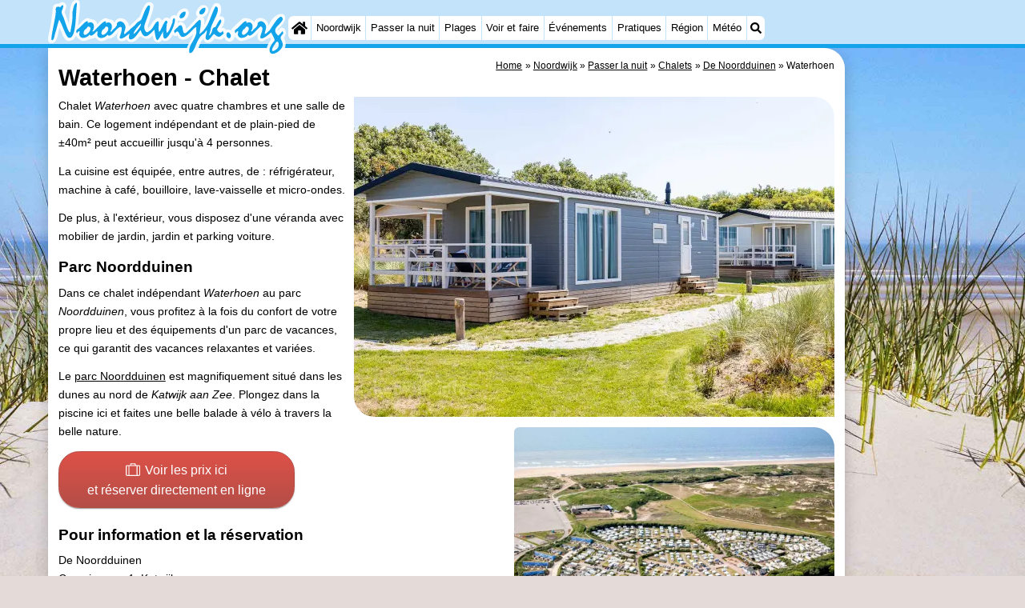

--- FILE ---
content_type: text/html; charset=utf-8
request_url: https://noordwijk.org/fr/chalet/3261/waterhoen.html
body_size: 24524
content:
<!DOCTYPE html><html lang="fr"><head>
<link rel="preconnect" href="https://myrs.pics/" crossorigin><link rel="dns-prefetch" href="https://myrs.pics/">
<meta charset="UTF-8">
<title>Waterhoen  - Chalet | Noordwijk</title>
<meta name="description" content="Chalet Waterhoen avec quatre chambres et une salle de bain. Ce logement indépendant et de plain-pied de ±40m² peut accueillir jusqu&apos;à 4 personnes. La cuisine est équipée, entre autres, de : réfrigérateur, machine à café, bouilloire, lave-vaisselle et micro-ondes. De plus, à ...">
<meta name="keywords" content="Waterhoen, De Noordduinen, Chalet, Noordwijk">
<link rel="canonical" href="https://katwijk.info/fr/chalet/3261/waterhoen.html"><link rel="alternate" hreflang="nl" href="/nl/chalet/3261/waterhoen.html"><link rel="alternate" hreflang="nl-nl" href="/nl/chalet/3261/waterhoen.html"><link rel="alternate" hreflang="nl-be" href="/nl/chalet/3261/waterhoen.html"><link rel="alternate" hreflang="de" href="/de/mobilheim/3261/waterhoen.html"><link rel="alternate" hreflang="de-de" href="/de/mobilheim/3261/waterhoen.html"><link rel="alternate" hreflang="en" href="/en/chalet/3261/waterhoen.html"><link rel="alternate" hreflang="fr" href="/fr/chalet/3261/waterhoen.html"><link rel="alternate" hreflang="fr-be" href="/fr/chalet/3261/waterhoen.html"><link rel="alternate" hreflang="x-default" href="/nl/chalet/3261/waterhoen.html">
<meta property="og:title" content="Waterhoen | Chalet" /><meta property="og:description" content="Chalet Waterhoen avec quatre chambres et une salle de bain. Ce logement indépendant et de plain-pied de ±40m² peut accueillir jusqu&apos;à 4 personnes. La cuisine est équipée, entre autres, de : réfrigérateur, machine à café, bouilloire, lave-vaisselle et micro-ondes. De plus, à ..." /> <meta property="og:image" content="https://myrs.pics/itm/molecaten/03261-01-molecaten.jpg" /> <meta property="og:url" content="/fr/chalet/3261/waterhoen.html" /><meta property="og:locale" content="fr_FR"><meta property="og:locale:alternate" content="fr_BE"><meta property="og:type" content="website" />
<style>@charset "UTF-8";.button{display:inline-block;cursor:pointer;margin:0 0 var(--kader) 0;padding:.3em;min-width:250px;border-radius:var(--radius);vertical-align:baseline;text-align:center;text-decoration:none;font-size:1rem;font-weight:normal;outline:none;line-height:1.6;color:#FFF;border:solid 1px #333;background:#666;background:linear-gradient(to bottom,#666 0%,#000 100%);box-shadow:0px 2px 1px -1px rgba(0,0,0,0.2),0px 1px 1px 0px rgba(0,0,0,0.14),0px 1px 3px 0px rgba(0,0,0,0.12);}@media (pointer:fine){.button:hover{background:#000;}}a.button,a.button:link,a.button:visited,a.button:hover,a.button:active{text-decoration:none;}.button.small,.button.tickets,.accent_blauw .button,.accent_blauw .button.zoekvind{margin:0;padding:.3em 1em;font-size:unset;min-width:unset;min-height:unset;}.button.big,.button.verzenden,.button.zoekvind,.button.reserveren,.button.toegang{font-size:16px;padding:.6em;min-width:295px;min-height:44px;}@media all and (max-width:480px){.accent_blauw .button.zoekvind{font-size:16px;padding:.6em;min-width:295px;min-height:44px;}}.button.tiny,.button.verwijderen{padding:calc(var(--kader)/4);display:inline;font-size:.8em;border-radius:var(--radius-klein);min-width:unset;}.button.nummering{min-width:unset;font-size:unset;border-radius:var(--radius-klein);padding:.3em .6em;}.button.nummering + .button.nummering{margin-left:calc(var(--kader)/2);}.accent_blauw .button.categorie.geselecteerd{color:#000;background:#FFF;border:solid 1px #c2e3f9;box-shadow:inset 0px 2px 1px -1px rgba(0,0,0,0.2),inset 0px 1px 1px 0px rgba(0,0,0,0.14),inset 0px 1px 3px 0px rgba(0,0,0,0.12);}.button img[src*="myrs.pics/svg/"]{margin:0 calc(var(--kader) / 2) 4px 0;}.button.tickets img[src*="myrs.pics/svg/ticket"]{margin:0 .8em 0 0;max-width:none;height:20px;}.button.verwijderen img[src*="myrs.pics/svg/trash"]{width:12px;height:14px;margin:0 0 2px 0;}.button.tiny img[src*="myrs.pics/svg/"]{width:14px;height:14px;margin:0 0 3px 0;}.button.yellow,.button.tickets{color:#000;border:#ffff00;background:#ffc000;background:linear-gradient(to bottom,rgb(248 201 57) 0%,rgb(240 156 21) 100%);}@media (pointer:fine){.button.yellow:hover,.button.tickets:hover{background:#ffc000;}}.button.grijs,.button.nummering{color:#111;border:solid 1px #B7B7B7;background:linear-gradient(to bottom,#FFF 40%,#DDD 100%);}@media (pointer:fine){.button.grijs:hover,.button.nummering:hover{background:#FFF;}}.button.red,.button.verwijderen,.button.reserveren,.button.toegang{color:#FFF !important;border:solid 1px #B34E47;background:#DE5147;background:linear-gradient(to bottom,#DE5147 0%,#B34E47 100%);}@media (pointer:fine){.button.red:hover,.button.verwijderen:hover{background:#B34E47;}}.button.white{border:solid 1px #333;background:#FFF;margin:0 .3em .8em .3em;}@media (pointer:fine){.button.white:hover{background:#DDD;}}.svg-list li[class]{list-style:none;margin:0;position:relative;padding-left:22px;line-height:24px;}.svg-list li.personen{background:url('https://myrs.pics/svg/personen.svg') left 3px / 18px 18px no-repeat;}.svg-list li.slaapkamer{background:url('https://myrs.pics/svg/slaapkamer.svg?v=2') left 3px / 18px 18px no-repeat;}.svg-list li.huisdier{background:url('https://myrs.pics/svg/dog.svg') left 3px / 18px 18px no-repeat;}.svg-list li.geenhuisdier{background:url('https://myrs.pics/svg/dog-no.svg') left 3px / 18px 18px no-repeat;}.svg-list li.badkamer{background:url('https://myrs.pics/svg/douche.svg') left 3px / 18px 18px no-repeat;}.svg-list li.ontbijt{background:url('https://myrs.pics/svg/bestek.svg') left 3px / 18px 18px no-repeat;}.svg-list li.hotelclassificatie{background-image:none;padding-left:0;}.svg-list li.strand{background:url('https://myrs.pics/svg/strand.svg') left 3px / 18px 18px no-repeat;}.svg-list li.wifi{background:url('https://myrs.pics/svg/wifi.svg') left 3px / 18px 18px no-repeat;}.svg-list li.auto{background:url('https://myrs.pics/svg/car.svg') left 3px / 18px 18px no-repeat;}.svg-list li.radio{background:url('https://myrs.pics/svg/radio.svg') left 3px / 18px 18px no-repeat;}.svg-list li.tv{background:url('https://myrs.pics/svg/tv.svg') left 3px / 18px 18px no-repeat;}.svg-list li.bed{background:url('https://myrs.pics/svg/bed.svg') left 3px / 18px 18px no-repeat;}.svg-list li.euro{background:url('https://myrs.pics/svg/euro.svg') left 3px / 18px 18px no-repeat;}.svg-list li.energie{background:url('https://myrs.pics/svg/energie.svg') left 3px / 18px 18px no-repeat;}.svg-list li.rokennee{background:url('https://myrs.pics/svg/smoking-no.svg') left 3px / 18px 18px no-repeat;}.svg-list li.wasmachine{background:url('https://myrs.pics/svg/wasmachine.svg') left 3px / 18px 18px no-repeat;}.svg-list li.magnetron{background:url('https://myrs.pics/svg/magnetron.svg') left 3px / 18px 18px no-repeat;}.svg-list li.ev-laden{background:url('https://myrs.pics/svg/ev-laden.svg') left 3px / 18px 18px no-repeat;}.svg-list li.airco{background:url('https://myrs.pics/svg/airco.svg') left 3px / 18px 18px no-repeat;}.svg-list li.oppervlakte{background:url('https://myrs.pics/svg/oppervlakte.svg') left 3px / 18px 18px no-repeat;}.svg-list li.sale{background:url('https://myrs.pics/svg/sale-yellow.svg') left 3px / 18px 18px no-repeat;}.acco_photos{float:right;width:600px;max-width:100%;height:auto;display:grid;grid-template-columns:repeat(4,1fr);flex-wrap:wrap;gap:var(--kader-klein);}@media all and (max-width:480px){.acco_photos{grid-template-columns:repeat(3,1fr);}}.acco_photos img{width:100%;height:auto;border-radius:var(--radius-klein);aspect-ratio:3 / 2;object-fit:cover;}.acco_photos picture{grid-column:1 / -1;line-height:0;}.acco_photos img.image1{border-radius:0 var(--radius);}@media all and (min-width:605px){.acco_photos{margin:0 0 var(--kader) var(--kader-klein);}}img[src*="myrs.pics/svg/star.svg"],img[data-src*="myrs.pics/svg/star.svg"]{width:12px !important;}.flex_blok{display:flex;grid-column-gap:var(--kader-klein);grid-row-gap:var(--kader-klein);align-items:center;flex-direction:row;flex-wrap:wrap;justify-content:center;}@media (min-width:880px){.button.reserveren:first-child{max-width:calc(100% - 615px);}}.kolommen ul{padding:0 0 0 22px;}</style>
<style>@charset "UTF-8";:root{--kader:.8rem;--radius:calc(var(--kader)*2);--radius-groot:var(--radius);--radius-klein:calc(var(--radius)/4);--kader-klein:calc(var(--kader)/2);--kaderklein:calc(var(--kader)/2);}@media all and (max-width:480px){:root{--kader:.75rem;}}*{box-sizing:border-box;}html{-webkit-text-size-adjust:100%;}body{background-color:#E4DAD8;margin:0;padding:0;cursor:default;font-size:.9rem;font-family:-apple-system,BlinkMacSystemFont,"Segoe UI",Roboto,Oxygen-Sans,Ubuntu,Cantarell,"Helvetica Neue",sans-serif;color:#000;text-size-adjust:100%;line-height:1.6;}a{color:#000;}h2 a{cursor:pointer;text-decoration:none;}h1,h2,h3,h4{margin:var(--kader-klein) 0;line-height:1.5em;}h1{line-height:1.667em;margin:0;}h2{font-size:1.2rem;}h3,h4{font-size:.9rem;}h2 a{color:#223260;}img{max-width:100%;}[data-src]{background:#e0f4ff;}span.tekstblok{display:inline-block;}img[src*=".svg"],img[data-src*=".svg"],img[src*="myrs.pics/svg/"]{width:18px;height:18px;vertical-align:middle;margin:0 .2rem 0 0;}ul,ol,ul ul{padding-left:calc(var(--kader)*1.5);}dd{margin-inline-start:0;}.wikkel{margin:0 auto;max-width:995px;}.wikkel.inhoud,.wikkel.wrapper{margin:60px auto 0 auto;}@media all and (max-width:480px){.wikkel.inhoud,.wikkel.wrapper{margin:45px auto 0 auto;}}@media all and (min-width:1160px) and (max-width:1299px){.wikkel{max-width:1160px;}}@media all and (min-width:1300px){.wikkel{max-width:1300px;}#banner_rechts{max-width:300px !important;min-height:600px;}}.b-plaats{overflow:hidden;position:absolute;}script.b-lazy[data-src]{display:inline-block;position:absolute;left:0;top:0;}.onder-de-vouw{overflow:hidden;position:absolute;left:0;top:120%;top:80%;}.clearfloat{clear:both;}.clearright{clear:right;}.clearleft{clear:left;}.clearfloat,.clearright,.clearleft{height:0;margin:0;padding:0;font-size:0.000rem;line-height:0;}img[src$="spinner.svg"]{animation:spin 1s linear infinite;-webkit-animation:spin 1s linear infinite;max-width:2em;height:2em;}@-webkit-keyframes spin{0%{-webkit-transform:rotate(0deg);}100%{-webkit-transform:rotate(360deg);}}@keyframes spin{0%{transform:rotate(0deg);}100%{transform:rotate(360deg);}}img,a img{border:0 none;}.padding_right{padding-right:var(--kader-klein);}.padding_left{padding-left:var(--kader-klein);}img.photo,canvas.grafiek{width:400px;height:auto;float:right;clear:right;margin:0 0 var(--kader) var(--kader-klein);padding:0;border-radius:var(--radius-klein) var(--radius);}@media (min-width:481px) and (max-width:900px){img.photo,canvas.grafiek{max-width:70%;}}img.photo[data-src]{height:267px;}@media all and (max-width:480px){img.photo[data-src]{height:206px;}}img.inline{margin:0 0 var(--kader) 0;padding:0;border:0 none;border-radius:var(--radius-klein);max-width:555px;}.content{display:block;position:relative;float:left;margin:0 0 var(--kader-klein) 0;background:#FFF;border:0 none;border-radius:0 calc(var(--radius) + var(--kader)) 0 var(--radius);width:100%;max-width:995px;padding:var(--kader) var(--kader) 0 var(--kader);}.content.bovenaan{border-radius:0 var(--radius);}.content p{margin:0 0 var(--kader) 0;word-break:break-word;}@media(min-width:995px){.content{box-shadow:0 .3125rem 1.25rem rgba(0,0,0,.2);}}.content.blanco{margin:0;padding:0;border:none;border-radius:0;background:none;box-shadow:none;}#paginaeinde{background:#FFF;}#blauwe_onderbalk{position:relative;min-height:42px;width:100%;display:inline-block;background:#c2e3f9;border-top:5px solid #12A3EB;}#breadcrumbs{font-size:smaller;}ol.breadcrumb{list-style:none;padding:0;margin:0;}ol.breadcrumb li{display:inline-block;margin:0;}ol.breadcrumb li + li:before{content:"\00BB\00A0";margin-left:.3em;}@media(min-width:1025px){#breadcrumbs{float:right;}}#nav_bovenaan,#nav_onderaan{font-size:x-small;float:left;}.addthis_inline_share_toolbox_wmmr,.addthis_sharing_toolbox{clear:both;float:left;}#blauwe_onderbalk .table div{padding:var(--kader-klein) 0 0 0;}#blauwe_onderbalk #nav_onderaan{vertical-align:middle;padding:0 0 0 var(--kader-klein);}#page_navigation{width:100%;padding:1.8rem 0;text-align:center;}#menu-onderaan{margin:0 0 var(--kader) 0;columns:4 140px;}#menu-onderaan b{display:block;border-top:1px solid #666;color:#666;text-transform:uppercase;}#menu-onderaan a{display:block;color:#666;text-decoration:none;padding:4px 0;line-height:initial;}@media (pointer:fine){#menu-onderaan a:hover{color:#FFF;background-color:#12A3EB;}}footer{font-size:x-small;border-top:1px solid #000;padding:var(--kader) 0;}footer a{color:#223260;text-decoration:none;}#banner_top,#banner_bottom,#banner_inline,.banner_inline{max-height:350px;margin:0 0 var(--kader-klein) 0;}.banner_inline_klein{margin:0 0 var(--kader-klein) 0;max-width:980px;min-height:60px;}@media(min-width:800px){.banner_inline_klein{min-height:90px;}}#banner_rechts{float:right;min-height:100px;width:100%;max-width:160px;}@media all and (max-width:1159px){#banner_rechts{visibility:hidden;display:none;}}a[href^="https://maps.google.com/?q="]::before,a[href^="https://www.google.com/maps/?q="]::before,a[href^="https://google.com/maps/?q="]::before{content:url("https://myrs.pics/svg/map-marker-orange.svg");display:inline-block;width:13px;height:18px;margin:0 .2rem 0 0;vertical-align:text-top;}a[href^="https://www.google.com/maps/?q="].parkeren::before,a[href^="https://google.com/maps/?q="].parkeren::before,.icoon.parkeren::before{content:url("https://myrs.pics/svg/parkeren.svg");display:inline-block;width:18px;height:18px;margin:0 .2rem 0 0;vertical-align:text-top;}a[href^="https://www.google.com/maps/?q="].route::before,a[href^="https://google.com/maps/?q="].route::before,.icoon.route::before{content:url(https://myrs.pics/svg/route-kleur.svg?v=2);display:inline-block;width:29px;height:19px;margin:0 .2rem 0 0;vertical-align:text-top;}a[href^="https://maps.google.com/?q="],a[href^="https://www.google.com/maps/?q="],a[href^="https://google.com/maps/?q="]{white-space:nowrap;}.map_overview{width:100%;min-height:500px;margin:0 0 var(--kader) 0;padding:0;border-radius:var(--radius-klein) var(--radius-klein) var(--radius-klein) calc(var(--radius) - var(--kader));border:none;background-color:#B8D9FE;}@media all and (max-width:480px) and (max-height:458px){.map_overview{min-height:250px;}}@media all and (max-width:480px) and (min-height:459px){.map_overview{min-height:300px;}}@media all and (max-width:480px) and (min-height:558px){.map_overview{min-height:400px;}}@media all and (max-width:480px) and (min-height:627px){.map_overview{min-height:460px;}}.kolommen{-webkit-columns:3 215px;-moz-columns:3 215px;columns:3 215px;-webkit-column-rule:1px dotted #c2e3f9;-moz-column-rule:1px dotted #c2e3f9;column-rule:1px dotted #c2e3f9;}.kolommen ul,.kolommen ul ul{margin:0;}.kolommen ul{list-style-position:outside;}.kolommen ul ul{padding-inline-start:var(--kader);}.tegel .kolommen ul{padding:0;}.kolommen.twee{-webkit-columns:2 215px;-moz-columns:2 215px;columns:2 215px;}.kolommen.lokaal{margin:0 0 var(--kader) 19px;}.kolommen.lokaal ul{padding:0 18px;}.kolommen.lokaal .break-inside:first-child h3,.kolommen.lokaal .break-inside:first-child h4{margin-top:0;}.break-inside{-webkit-column-break-inside:avoid;page-break-inside:avoid;break-inside:avoid;}@media(min-width:801px){.hide_above_tablet{display:none !important;}}@media(min-width:481px){.hide_above_mobile,.hide_on_desktop{display:none !important;visibility:hidden !important;}#blauwe_desk_bovenbalk{position:fixed;top:0;left:0;z-index:20;width:100%;background:#c2e3f9;border-bottom:5px solid #12A3EB;height:60px;display:inline-block;}#blauwe_mob_bovenbalk,#blauwe_mob_bovenbalk img{display:none;}.vertical-middle,.menu_cell{display:table-cell;vertical-align:middle;height:60px;}#menu{font-size:.8rem;}#menu .top:first-child{border-radius:var(--radius-klein) 0 0 var(--radius-klein);}#menu .top#menu_search_svg{border-radius:0 var(--radius-klein) var(--radius-klein) 0;}#menu #logo img{max-height:60px;max-width:245px;float:left;margin:0 .2em 0 0;}#menu #logo img[src*=".svg"]{height:60px;width:unset;}#menu #logo img[src*="https://myrs.pics/img/domburg/title.svg"]{height:70px;max-height:unset;width:unset;max-width:435px;}@media all and (min-width:1160px){#menu #logo img[src*=".svg"]{height:70px;max-height:unset;width:unset;max-width:435px;}}#menu a#logo{padding:0;}#menu a{display:block;color:#000;text-decoration:none;padding:.3rem .35rem;}#menu a:hover{background-color:#12A3EB;color:#FFF;}#menu .top{background-color:#FFF;float:left;margin:0 1px 0 0;}#menu .sub{padding:0;position:absolute;box-shadow:0 .2rem .2rem .0rem #000;display:none;background-color:#FFF;z-index:30;float:none;width:auto;min-width:120px;}#menu a:hover + .sub,#menu .sub:hover{display:block;}}@media all and (max-width:480px){#banner_bottom,#banner_inline,.banner_inline{max-height:inherit;}.advertentie-bovenaan ~ h1{margin-top:var(--kader-klein);}#blauwe_mob_bovenbalk{position:fixed;top:0;left:0;z-index:20;width:100%;height:45px;transition:all 0.3s ease;background:#c2e3f9;border-bottom:5px solid #12A3EB;}#blauwe_mob_bovenbalk #moblogo img{max-width:230px;max-height:45px;margin:0 .2rem 0 0;float:right;display:block;width:unset;}#blauwe_mob_bovenbalk #moblogo img[src*=".svg"]{height:55px;max-height:unset;width:unset;max-width:calc(100% - 90px);}#blauwe_mob_bovenbalk a.close-menu{display:none;}#menu{position:fixed;top:0;height:100%;transition:all 0.4s ease-in-out;width:0;overflow-y:auto;border:none;z-index:20;}}@media(min-width:481px){html{scroll-padding-top:calc(60px + var(--kader-klein));}.verzonden{margin:var(--kader) 15rem;}#menu_home_svg{background:#FFF url('https://myrs.pics/svg/home.svg') center center/20px no-repeat;width:28px;}#menu_home_svg a:hover{background:#12A3EB url('https://myrs.pics/svg/home-white.svg') center center/20px no-repeat;}#menu_search_svg{background:#FFF url('https://myrs.pics/svg/search.svg') center center/14px no-repeat;width:22px;}#menu_search_svg a:hover{background:#12A3EB url('https://myrs.pics/svg/search-white.svg') center center/14px no-repeat;}}@media all and (max-width:800px){.hide_below_tablet{display:none !important;visibility:hidden !important;}}@media all and (max-width:480px){body{line-height:2.0;font-size:.95rem;}.svg-list > li{background-position-y:6px;}h1{border-top:1px solid #c2e3f9;text-align:left;clear:left;font-size:1.8rem;line-height:1.667em;margin:0;}.content.bovenaan h1::after,h1::after,h1:after{content:"";clear:both;display:table;}html{scroll-padding-top:calc(45px + var(--kader-klein))}.hide_on_mobile,#menu #logo,#banner_rechts{display:none !important;visibility:hidden !important;}.mobile_seperator{padding:45px 0 0 0;}a.open-menu,a.close-menu{position:absolute;top:0px;min-width:40px;height:40px;padding:2.5px 5px;}a.open-menu:before,a.close-menu:before,a.open-menu div,a.close-menu div,a.open-menu:after,a.close-menu:after{background-color:#12A3EB;border-radius:var(--radius-klein);content:'';display:block;height:5px;margin:5px 0;transition:all .2s ease-in-out;}a.close-menu:before{transform:translateY(5px) rotate(-20deg);}a.close-menu div{transform:scale(0);}a.close-menu:after{transform:translateY(-5px) rotate(20deg);}#menu:after{position:absolute;top:0;right:0;height:100%;transition:all 0.4s ease-in-out;content:"";}#menu:target{width:75%;border-right:.6rem #FFF solid;box-shadow:.8rem 0 .8rem -.8rem #666;}#menu:target + #blauwe_mob_bovenbalk{left:75%;}#menu:target + #blauwe_mob_bovenbalk a.open-menu{display:none;transition-duration:2s;transform:rotate(45deg);transform-origin:center center;}#menu:target + #blauwe_mob_bovenbalk a.close-menu{display:block;}#menu a{display:block;padding:0 .8rem;height:45px;line-height:45px;border-bottom:1px #FFF solid;text-decoration:none;color:#FFF;background-color:#12A3EB;}#menu .sub a{color:#000;background:#c2e3f9;}#blauwe_mob_bovenbalk #title_search_svg{background:url('https://myrs.pics/svg/search-blue.svg') center center/24px no-repeat;width:40px;height:40px;position:absolute;left:40px;text-decoration:none;}img.photo,canvas.grafiek{width:100%;margin-left:0;}img.inline{max-width:100%;}.content{min-width:320px;}#menu-onderaan{min-width:320px;padding:0 var(--kader-klein);}footer,#blauwe_onderbalk{text-align:center;}#blauwe_onderbalk .table{width:100%;font-size:1rem;}#nav_bovenaan,#nav_onderaan{font-size:1rem;}footer img{width:4rem;}}@media all and (min-width:1040px){body:after{content:"";position:fixed;top:0;height:100vh;left:0;right:0;z-index:-1;background:#E4DAD8 url(https://myrs.pics/img/background.jpg) center top;background-size:cover;}body.amsterdam:after{background-image:url('https://myrs.pics/img/amsterdam/background_amsterdam.jpg');}}input[type=search]{background:#FFF url(https://myrs.pics/svg/search.svg) no-repeat 0.4em center / 1.2em;border-radius:var(--radius);border:#c2e3f9 1px solid;box-shadow:inset 0px 2px 1px -1px rgba(0,0,0,0.2),inset 0px 1px 1px 0px rgba(0,0,0,0.14),inset 0px 1px 3px 0px rgba(0,0,0,0.12);font-size:.9rem;color:#223260;-webkit-appearance:none;-moz-appearance:none;appearance:none;padding:.3em .6em .3em 1.8em;max-width:95%;}.genummerd{background:rgb(222 81 71);background:-webkit-linear-gradient(rgb(222 81 71) 0%,rgb(179 78 71) 100%);background:-o-linear-gradient(rgb(222 81 71) 0%,rgb(179 78 71) 100%);background:linear-gradient(rgb(222 81 71) 0%,rgb(179 78 71) 100%);margin:0 calc(var(--kader)/2) 0 0;box-shadow:inset 3px 5px 3px -1px rgba(0,0,0,0.2);float:left;width:calc(var(--kader)*3);min-width:calc(var(--kader)*3);height:calc(var(--kader)*3);color:#FFF;font-size:calc(var(--kader)*1.5);font-weight:bold;border-radius:50%;display:flex;align-items:center;justify-content:center;}.accent_blauw{background-color:#c2e3f9;padding:var(--kader) var(--kader-klein);border-radius:var(--radius);text-align:center;box-shadow:0px 2px 1px -1px rgb(0 0 0 / 20%),0px 1px 1px 0px rgb(0 0 0 / 14%),0px 1px 3px 0px rgb(0 0 0 / 12%);margin-bottom:var(--kader);}.accent_blauw + .accent_blauw{margin-top:var(--kader);}@media all and (max-width:480px){.accent_blauw{padding:var(--kader-klein) calc(var(--kader-klein)/2);}.accent_blauw + .accent_blauw{margin-top:var(--kader-klein);}.accent_blauw .button,.accent_blauw .button.zoekvind{padding-top:0;padding-bottom:0;}.accent_blauw .button.zoekvind{min-width:50%;min-height:unset;}}.accent_blauw span.genummerd{margin-left:var(--kader-klein);}.accent_blauw .subfilter{border-bottom:1px solid #FFF;margin:0 0 var(--kader-klein) 0;padding:0 0 var(--kader-klein) 0;}.accent_blauw select,.accent_blauw input{height:34px;}.accent_blauw.flex{text-align:unset;display:flex;align-items:center;}.buitenradius_accent_blauw{border-radius:calc(var(--radius) + var(--kader));}</style>
<link rel="apple-touch-icon" sizes="180x180" href="https://myrs.pics/icons/apple-touch-icon.png">
<link rel="icon" type="image/png" sizes="32x32" href="https://myrs.pics/icons/favicon-32x32.png">
<link rel="icon" type="image/png" sizes="16x16" href="https://myrs.pics/icons/favicon-16x16.png">
<link rel="manifest" href="/site.webmanifest">
<link rel="mask-icon" href="https://myrs.pics/icons/safari-pinned-tab.svg" color="#5bbad5">
<link rel="shortcut icon" href="https://myrs.pics/icons/favicon.ico">
<meta name="msapplication-TileColor" content="#da532c">
<meta name="msapplication-config" content="https://myrs.pics/icons/browserconfig.xml">
<meta name="theme-color" content="#ffffff">
<meta name="referrer" content="strict-origin-when-cross-origin" />
<meta name="viewport" content="width=device-width, initial-scale=1" />
<meta name="format-detection" content="address=no">
<script>window.google_analytics_uacct = "UA-724817-54";</script>
</head>
<body oncontextmenu="return false" onselectstart="return false" ondragstart="return false">
<div id="blauwe_desk_bovenbalk" role="navigation" aria-labelledby="bovenaan">
<div class="wikkel" id="menu">
<div class="vertical-middle menu_cell"><a href="/fr/" id="logo" target="_parent"><img src="https://myrs.pics/img/noordwijk/title.svg" width="245" height="58" alt="Noordwijk"></a></div>
<div class="vertical-middle menu_cell">
<div class="top" id="menu_home_svg"><a href="/fr/" target="_parent" aria-label="Home"><span class="hide_on_desktop">Home</span>&nbsp;</a></div>
<div class="top"><a href="/fr/noordwijk.php">Noordwijk</a>
<div class="sub">
<a href="/fr/astuces.php">Astuces</a>
<a href="/fr/enfants.php">Avec les enfants</a>
</div></div>
<div class="top"><a href="/fr/carte.php">Passer la nuit</a>
<div class="sub">
<a href="/fr/cat/appartements/">Appartements</a><a href="/fr/cat/campings/">Campings</a><a href="/fr/cat/chambre-d-hotes/">Chambre d&apos;hôtes</a><a href="/fr/cat/chaumieres/">Chaumières</a><a href="/fr/cat/chaumieres/?park=gouden-spar">- De Gouden Spar</a><a href="/fr/cat/chaumieres/?park=noordduinen">- De Noordduinen</a><a href="/fr/cat/chaumieres/?park=dunimar">- Duinresort Dunimar</a><a href="/fr/cat/chaumieres/?park=noordwijkse-duinen">- Noordwijkse Duinen</a><a href="/fr/cat/chaumieres/?park=parc-du-soleil">- Parc du Soleil</a><a href="/fr/cat/hotels/">Hôtels</a><a href="/fr/last-minutes-et-offres.php">Last minutes</a>
</div></div>
<div class="top"><a href="/fr/plage.php">Plages</a></div>
<div class="top"><a href="/fr/cat/lieux-d-interet/">Voir et faire</a>
<div class="sub">
<a href="/fr/cat/lieux-d-interet/">Lieux d'intérêt</a> 
<div class="menu_ziendoen"><a href="/fr/cat/musees/">- Musées</a><a href="/fr/cat/monuments/">- Monuments</a></div><div class="break-inside"><a href="/fr/cat/attractions/">Attractions</a><a href="/fr/cat/croisieres/">- Croisières</a><a href="/fr/cat/terrains-de-jeux/">- Terrains de jeux</a><a href="/fr/cat/aires-de-jeux-interieures/">- Aires de jeux intérieures</a><a href="/fr/cat/centres-de-bien-etre/">Centres de bien-être</a><a href="/fr/cat/villages-villes/">Villages & villes</a></div><div class="break-inside"><a href="/fr/cat/sports/">Sports</a><a href="/fr/cat/piscines/">- Piscines</a><a href="/fr/velo.php">- Faire du vélo</a><a href="/fr/randonnee.php">- Randonnée</a><a href="/fr/cat/equitation/">- Équitation</a><a href="/fr/cat/terrains-de-golf/">- Terrains de golf</a><a href="/fr/cat/surfen/">- Surfen</a></div>
<a href="/fr/peche-sportive.php">- Peche Sportive</a>
<a href="/fr/equitation.php">- Equitation</a>
<a href="/fr/boire-et-manger.php">Boire et manger</a>
</div></div>      
<div class="top"><a href="/fr/evenements.php">Événements</a></div>
<div class="top"><a href="/fr/forum/">Pratiques</a>
<div class="sub">
<a href="/fr/forum/">Forum</a> 
<a href="/fr/route.php">Route</a>
<a href="/fr/stationnement.php">- Stationnement</a>
<a href="/fr/medicales-adresses.php">Adresses Médicales</a>
</div></div>     
<div class="top"><a href="/fr/hollands-duin.php">Région</a>
<div class="sub">
<div class="menu_dagtrips"><a href="https://amsterdam.org/fr/noord-holland.php" target="_blank">Hollande-Septentrionale</a><a href="https://bergenaanzee.org/fr/schoorlse-duinen.php" target="_blank">- Nature Schoorlse Duinen</a>  <a href="https://bergenaanzee.org/fr/bergen-aan-zee.php" target="_blank">- Bergen aan Zee</a><a href="https://bergenaanzee.org/fr/bergen.php" target="_blank">- Bergen</a><a href="https://egmondaanzee.org/fr/alkmaar.php" target="_blank">- Alkmaar</a><a href="https://egmondaanzee.org/fr/egmond-aan-zee.php" target="_blank">- Egmond aan Zee</a><a href="https://egmondaanzee.org/fr/noordhollands-duinreservaat.php">- Noordhollands duinreservaat</a><a href="https://wijkaanzee.net/fr/wijk-aan-zee.php" target="_blank">- Wijk aan Zee</a><a href="https://zandvoort.biz/fr/kennemerland.php" target="_blank">- Nature Zuid-Kennermerland</a><a href="https://amsterdam.org/fr/amsterdam.php" target="_blank">- Amsterdam</a><a href="https://zandvoort.biz/fr/haarlem.php" target="_blank">- Haarlem</a><a href="https://zandvoort.biz/fr/zandvoort.php" target="_blank">- Zandvoort</a></div><div class="break-inside">
<a href="/fr/zuid-holland.php">Hollande-Méridionale</a><a href="https://katwijk.info/fr/leiden.php" target="_blank">- Leiden</a><a href="https://katwijk.info/fr/bollenstreek.php" target="_blank">Bollenstreek</a><a href="https://katwijk.info/fr/hollands-duin.php" target="_blank">- Nature Hollands Duin</a><a href="https://katwijk.info/fr/katwijk.php" target="_blank">- Katwijk</a><a href="https://scheveningen.com/fr/scheveningen.php" target="_blank">- Scheveningen</a><a href="https://scheveningen.com/fr/la-haye.php" target="_blank">- La Haye</a><a href="https://scheveningen.com/fr/rotterdam.php" target="_blank">- Rotterdam</a><a href="https://rockanje.org/fr/rockanje.php" target="_blank">- Rockanje</a></div>
</div></div>     
<div class="top"><a href="/fr/meteo.php">Météo</a></div>
<div class="top hide_on_mobile" id="menu_search_svg"><a href="/fr/recherche.php" aria-label="Recherche">&nbsp;</a>
<div class="sub" style="padding:.8em;">
<form action="/fr/recherche.php"><input name="q" id="sitesearch" type="search" placeholder="Rechercher..."><label for="sitesearch">&nbsp;</label></form>
</div></div>
<div class="top hide_on_desktop"><a href="/fr/contact-welkom.php">Contact</a></div>
</div>
</div>
<div id="blauwe_mob_bovenbalk">
<a href="#menu" class="open-menu"><div></div></a>
<a href="#" class="close-menu"><div></div></a>
<a href="/fr/recherche.php" id="title_search_svg">&nbsp;</a>    
<a href="/fr/" id="moblogo" target="_parent"><img src="https://myrs.pics/img/noordwijk/title.svg" width="190" height="45" alt="Klein logo - Noordwijk"></a>
</div>  
</div>
<div class="wikkel inhoud wrapper">
<div id="banner_rechts"><ins class="adsbygoogle" style="display:block" data-ad-client="ca-pub-2873313539891721" data-ad-slot="4049228514" data-ad-format="auto" data-full-width-responsive="true"></ins><script>(adsbygoogle = window.adsbygoogle || []).push({});</script></div>
<div class="content bovenaan" role="main">
<nav aria-label="breadcrumb" id="breadcrumbs"><ol class="breadcrumb" itemscope itemtype="https://schema.org/BreadcrumbList"><li itemprop="itemListElement" itemscope itemtype="https://schema.org/ListItem"><a itemprop="item" href="/fr/"><span itemprop="name">Home</span></a><meta itemprop="position" content="1"></li><li itemprop="itemListElement" itemscope itemtype="https://schema.org/ListItem"><a itemprop="item" href="/fr/noordwijk.php"><span itemprop="name">Noordwijk</span></a><meta itemprop="position" content="2"></li><li itemprop="itemListElement" itemscope itemtype="https://schema.org/ListItem"><a itemprop="item" href="/fr/carte.php"><span itemprop="name">Passer la nuit</span></a><meta itemprop="position" content="3"></li><li itemprop="itemListElement" itemscope itemtype="https://schema.org/ListItem"><a itemprop="item" href="/fr/cat/chalets/"><span itemprop="name">Chalets</span></a><meta itemprop="position" content="4"></li><li itemprop="itemListElement" itemscope itemtype="https://schema.org/ListItem"><a itemprop="item" href="/fr/village-vacances/3250/de-noordduinen.html"><span itemprop="name">De Noordduinen</span></a><meta itemprop="position" content="5"></li><li itemprop="itemListElement" itemscope itemtype="https://schema.org/ListItem" aria-current="page"><span itemprop="name">Waterhoen</span><meta itemprop="position" content="6"></li></ol></nav>
<h1>Waterhoen - Chalet</h1>
<style>.tiqets_cal_widget,.getyourguide_cal_widget{float:right;min-width:300px;min-height:400px;}.acco_photos.tiqets_availability_widget{width:300px;grid-template-columns:repeat(3,1fr);}@media all and (max-width:460px){.acco_photos.tiqets_availability_widget{width:100%;}.tiqets_cal_widget,.getyourguide_cal_widget{float:none;margin:0 auto;}.tiqets_cal_widget{display:table;}}@media all and (min-width:461px){.acco_photos.tiqets_availability_widget{margin:0 calc(var(--kader)/2);}}.button.entree{float:right;margin-left:calc(var(--kader)/2);}@media all and (max-width:460px){.button.entree{float:none;width:100%;margin-left:0;}}@media all and (max-width:480px){.flex_blok{flex-direction:column;}}.kolommen.accommodatie{-webkit-columns:4 160px;-moz-columns:4 160px;columns:4 160px;margin:0 0 var(--kader) 0;}</style>
<div class="acco_photos webpgroot"><picture><source type="image/webp" media="(max-width: 380px)" srcset="https://myrs.pics/itm/molecaten/03261-01-molecaten.webp?p=387850"><source type="image/webp" srcset="https://myrs.pics/itm/molecaten/03261-01-molecaten@2.webp?p=387850"><img src="https://myrs.pics/itm/molecaten/03261-01-molecaten.jpg?p=387850" alt="Waterhoen (December 2024) - #1" class="image1" width="300" height="200"  onclick="window.open('/fr/afreizen.php?id=3261'); gtag('event', 'molecaten', {label: '3261', page: window.location.pathname, transport_type: 'beacon'});" loading="lazy" decoding="async"></picture></div>
<p>Chalet <em>Waterhoen</em> avec quatre chambres et une salle de bain. Ce logement indépendant et de plain-pied de ±40m² peut accueillir jusqu'à 4 personnes.</p><p>La cuisine est équipée, entre autres, de : réfrigérateur, machine à café, bouilloire, lave-vaisselle et micro-ondes.</p><p>De plus, à l'extérieur, vous disposez d'une véranda avec mobilier de jardin, jardin et parking voiture.</p><picture><source media="(max-width: 380px)" srcset="https://myrs.pics/itm/molecaten/03250-01-molecaten.webp?p=695572" type="image/webp"><source type="image/webp" sizes="(max-width: 200px) 300px, 600px" srcset="https://myrs.pics/itm/molecaten/03250-01-molecaten.webp?p=695572 300w, https://myrs.pics/itm/molecaten/03250-01-molecaten@2.webp?p=695572 600w"><img src="https://myrs.pics/itm/molecaten/03250-01-molecaten.jpg?p=695572" alt="item 3250; 0" width="300" height="200" class="photo" loading="lazy" decoding="async"></picture><h2>Parc Noordduinen</h2><p>Dans ce chalet indépendant <em>Waterhoen</em> au parc <em>Noordduinen</em>, vous profitez à la fois du confort de votre propre lieu et des équipements d'un parc de vacances, ce qui garantit des vacances relaxantes et variées.</p><p>Le <a href="https://noordwijk.org/fr/afreizen.php?id=3250" target="_blank">parc Noordduinen</a> est magnifiquement situé dans les dunes au nord de <em>Katwijk aan Zee</em>. Plongez dans la piscine ici et faites une belle balade à vélo à travers la belle nature.</p>
<div class="contactkenmerken"><a href="/fr/afreizen.php?id=3261" target="_blank" rel="sponsored nofollow" referrerpolicy="no-referrer-when-downgrade" onClick="gtag('event', 'molecaten', {label: '3261', page: window.location.pathname, transport_type: 'beacon'});" class="button reserveren" style="float:none;"><img width="18" height="18" src="https://myrs.pics/svg/suitcase-white.svg" alt="Prijzen en beschikbaarheid" loading="lazy" decoding="async">Voir les prix ici <span class="tekstblok">et réserver directement en ligne</span></a>
<h2>Pour&nbsp;information et la réservation</h2>
<p>De Noordduinen<br>Campingweg 1, Katwijk<br>tel. +31&nbsp;714&nbsp;025&nbsp;295&nbsp;<br>web. <a href="/fr/afreizen.php?id=3261" target="_blank" rel="sponsored nofollow" referrerpolicy="no-referrer-when-downgrade">Plus d'informations</a>
</p></div><div class="clearright"></div>
</div><div class="content">
<h2>Caractéristiques Waterhoen</h2><div class="kolommen accommodatie"><ul class="svg-list break-inside"><li>Price indication: &euro;400,00 à &euro;990,00  par&nbsp;semaine.</li><li>Max. 4 personen.<ul class="svg-list"><li>Chambres: 4.</li><li>Lits: 2.</li><li>Salles de bain: 1.</li></ul></li><li>Surface au sol: ±40 m&sup2;.</li></ul><ul class="svg-list break-inside"><li>Les animaux domestiques ne sont pas admis.</li><li>Non fumeur.</li></ul><div class="break-inside"><h3><img width="18" height="18" src="https://myrs.pics/svg/dinner.svg" alt="keuken" loading="lazy" decoding="async"> Cuisine</h3><ul class="svg-list"><li>Réfrigérateur.</li><li>Compartiment congélateur.</li><li>Machine à café.</li><li>Bouilloire.</li><li>Micro-ondes.</li></ul></div><div class="break-inside"><h3><img width="18" height="18" src="https://myrs.pics/svg/douche.svg" alt="Sanitair" loading="lazy" decoding="async"> Sanitaire</h3><ul class="svg-list"><li>Douche.</li></ul></div><div class="break-inside"><h3><img width="18" height="18" src="https://myrs.pics/svg/tv.svg" alt="media" loading="lazy" decoding="async"> Media</h3><ul class="svg-list"><li>TV.</li></ul></div><div class="break-inside"><h3><img width="18" height="18" src="https://myrs.pics/svg/strand.svg" alt="buiten" loading="lazy" decoding="async"> Extérieur</h3><ul class="svg-list"><li>Jardin.</li><li>Meubles de jardin.</li><li>Véranda.</li></ul></div><div class="break-inside"><h3><img width="18" height="18" src="https://myrs.pics/svg/route.svg" alt="locatie" loading="lazy" decoding="async"> Localisation</h3><ul class="svg-list"><li><a href="/fr/plage.php">Distance de la plage :</a> &#177;600&#160;m.</li><li>Distance du centre : &#177;800&#160;m.</li><li>En parc de vacances.</li></ul></div></div>
<script>document.addEventListener('DOMContentLoaded', function () {
var freeDays = document.querySelectorAll('.day-item.aankomstdag_vrij, .day-item.beschikbaar_vrij, .day-item.vertrekdag_vrij');
freeDays.forEach(function(day) {
day.addEventListener('click', function() {
window.open('/fr/afreizen.php?id=3261', '_blank');
});
});
});</script>
<style>.day-item.aankomstdag_vrij:hover,.day-item.beschikbaar_vrij:hover,.day-item.vertrekdag_vrij:hover{cursor:pointer;background:#FFFFCC;border:1px solid #CCCC00;border-radius:5px;transition:none;}</style>
</div><div class="content">
<style>.day-item.aankomstdag_vrij,.day-item.beschikbaar_vrij,.day-item.vertrekdag_vrij{background:#CCFFCC;border-color:#CCFFCC;}.day-item.aankomstdag_vrij{border:1px solid #008000 !important;}.myrskalender{display:block;overflow:auto;-webkit-overflow-scrolling:touch;width:100%;margin:0 0 var(--kader-klein) 0;}</style>
<h2><span class="anchor" id="kalender"></span>Calendrier Waterhoen</h2>
<div class="myrskalender"><div class="container__main"><div class="container__months show-week-numbers"><div class="cell" style="padding:0 .5em 0 0; white-space:nowrap;"><div class="month-item no-previous-month">
<div class="month-item-header">janvier 2026</div>
<div class="month-item-weekdays-row"><div>W</div><div title="lu">lu</div><div title="ma">ma</div><div title="me">me</div><div title="je">je</div><div title="ve">ve</div><div title="sa">sa</div><div title="di">di</div></div>
<div class="container__days"><div class="week-number">01</div><div></div><div></div><div></div><div class="day-item is-locked is-past-day" data-time="1767222000">1</div><div class="day-item is-locked is-past-day" data-time="1767308400">2</div><div class="day-item is-locked is-past-day" data-time="1767394800">3</div><div class="day-item is-locked is-past-day" data-time="1767481200">4</div><div class="week-number">02</div><div class="day-item is-locked is-past-day" data-time="1767567600">5</div><div class="day-item is-locked is-past-day" data-time="1767654000">6</div><div class="day-item is-locked is-past-day" data-time="1767740400">7</div><div class="day-item is-locked is-past-day" data-time="1767826800">8</div><div class="day-item is-locked is-past-day" data-time="1767913200">9</div><div class="day-item is-locked is-past-day" data-time="1767999600">10</div><div class="day-item is-locked is-past-day" data-time="1768086000">11</div><div class="week-number">03</div><div class="day-item is-locked is-past-day" data-time="1768172400">12</div><div class="day-item is-locked is-past-day" data-time="1768258800">13</div><div class="day-item is-locked is-past-day" data-time="1768345200">14</div><div class="day-item is-locked is-past-day" data-time="1768431600">15</div><div class="day-item is-locked is-past-day" data-time="1768518000">16</div><div class="day-item is-locked is-past-day" data-time="1768604400">17</div><div class="day-item is-locked is-past-day" data-time="1768690800">18</div><div class="week-number">04</div><div class="day-item is-locked is-past-day" data-time="1768777200">19</div><div class="day-item is-locked is-past-day" data-time="1768863600">20</div><div class="day-item is-locked is-past-day" data-time="1768950000">21</div><div class="day-item" data-time="1769036400">22</div><div class="day-item" data-time="1769122800">23</div><div class="day-item" data-time="1769209200">24</div><div class="day-item" data-time="1769295600">25</div><div class="week-number">05</div><div class="day-item" data-time="1769382000">26</div><div class="day-item" data-time="1769468400">27</div><div class="day-item" data-time="1769554800">28</div><div class="day-item" data-time="1769641200">29</div><div class="day-item" data-time="1769727600">30</div><div class="day-item" data-time="1769814000">31</div></div></div>
</div>
<div class="cell" style="padding:0 .5em 0 0; white-space:nowrap;"><div class="month-item no-previous-month">
<div class="month-item-header">février 2026</div>
<div class="month-item-weekdays-row"><div>W</div><div title="lu">lu</div><div title="ma">ma</div><div title="me">me</div><div title="je">je</div><div title="ve">ve</div><div title="sa">sa</div><div title="di">di</div></div>
<div class="container__days"><div class="week-number">05</div><div></div><div></div><div></div><div></div><div></div><div></div><div class="day-item" data-time="1769900400">1</div><div class="week-number">06</div><div class="day-item" data-time="1769986800">2</div><div class="day-item" data-time="1770073200">3</div><div class="day-item" data-time="1770159600">4</div><div class="day-item" data-time="1770246000">5</div><div class="day-item" data-time="1770332400">6</div><div class="day-item" data-time="1770418800">7</div><div class="day-item" data-time="1770505200">8</div><div class="week-number">07</div><div class="day-item" data-time="1770591600">9</div><div class="day-item" data-time="1770678000">10</div><div class="day-item" data-time="1770764400">11</div><div class="day-item" data-time="1770850800">12</div><div class="day-item" data-time="1770937200">13</div><div class="day-item" data-time="1771023600">14</div><div class="day-item" data-time="1771110000">15</div><div class="week-number">08</div><div class="day-item" data-time="1771196400">16</div><div class="day-item" data-time="1771282800">17</div><div class="day-item" data-time="1771369200">18</div><div class="day-item" data-time="1771455600">19</div><div class="day-item" data-time="1771542000">20</div><div class="day-item" data-time="1771628400">21</div><div class="day-item" data-time="1771714800">22</div><div class="week-number">09</div><div class="day-item" data-time="1771801200">23</div><div class="day-item" data-time="1771887600">24</div><div class="day-item" data-time="1771974000">25</div><div class="day-item" data-time="1772060400">26</div><div class="day-item" data-time="1772146800">27</div><div class="day-item" data-time="1772233200">28</div></div></div>
</div>
<div class="cell" style="padding:0 .5em 0 0; white-space:nowrap;"><div class="month-item no-previous-month">
<div class="month-item-header">mars 2026</div>
<div class="month-item-weekdays-row"><div>W</div><div title="lu">lu</div><div title="ma">ma</div><div title="me">me</div><div title="je">je</div><div title="ve">ve</div><div title="sa">sa</div><div title="di">di</div></div>
<div class="container__days"><div class="week-number">09</div><div></div><div></div><div></div><div></div><div></div><div></div><div class="day-item" data-time="1772319600">1</div><div class="week-number">10</div><div class="day-item" data-time="1772406000">2</div><div class="day-item" data-time="1772492400">3</div><div class="day-item" data-time="1772578800">4</div><div class="day-item" data-time="1772665200">5</div><div class="day-item" data-time="1772751600">6</div><div class="day-item" data-time="1772838000">7</div><div class="day-item" data-time="1772924400">8</div><div class="week-number">11</div><div class="day-item" data-time="1773010800">9</div><div class="day-item" data-time="1773097200">10</div><div class="day-item" data-time="1773183600">11</div><div class="day-item" data-time="1773270000">12</div><div class="day-item" data-time="1773356400">13</div><div class="day-item" data-time="1773442800">14</div><div class="day-item" data-time="1773529200">15</div><div class="week-number">12</div><div class="day-item" data-time="1773615600">16</div><div class="day-item" data-time="1773702000">17</div><div class="day-item" data-time="1773788400">18</div><div class="day-item" data-time="1773874800">19</div><div class="day-item" data-time="1773961200">20</div><div class="day-item" data-time="1774047600">21</div><div class="day-item" data-time="1774134000">22</div><div class="week-number">13</div><div class="day-item" data-time="1774220400">23</div><div class="day-item" data-time="1774306800">24</div><div class="day-item" data-time="1774393200">25</div><div class="day-item" data-time="1774479600">26</div><div class="day-item" data-time="1774566000">27</div><div class="day-item" data-time="1774652400">28</div><div class="day-item" data-time="1774738800">29</div><div class="week-number">14</div><div class="day-item" data-time="1774821600">30</div><div class="day-item" data-time="1774908000">31</div></div></div>
</div>
<div class="cell" style="padding:0 .5em 0 0; white-space:nowrap;"><div class="month-item no-previous-month">
<div class="month-item-header">avril 2026</div>
<div class="month-item-weekdays-row"><div>W</div><div title="lu">lu</div><div title="ma">ma</div><div title="me">me</div><div title="je">je</div><div title="ve">ve</div><div title="sa">sa</div><div title="di">di</div></div>
<div class="container__days"><div class="week-number">14</div><div></div><div></div><div class="day-item" data-time="1774994400">1</div><div class="day-item" data-time="1775080800">2</div><div class="day-item" data-time="1775167200">3</div><div class="day-item" data-time="1775253600">4</div><div class="day-item" data-time="1775340000">5</div><div class="week-number">15</div><div class="day-item" data-time="1775426400">6</div><div class="day-item" data-time="1775512800">7</div><div class="day-item" data-time="1775599200">8</div><div class="day-item" data-time="1775685600">9</div><div class="day-item" data-time="1775772000">10</div><div class="day-item" data-time="1775858400">11</div><div class="day-item" data-time="1775944800">12</div><div class="week-number">16</div><div class="day-item" data-time="1776031200">13</div><div class="day-item" data-time="1776117600">14</div><div class="day-item" data-time="1776204000">15</div><div class="day-item" data-time="1776290400">16</div><div class="day-item" data-time="1776376800">17</div><div class="day-item" data-time="1776463200">18</div><div class="day-item" data-time="1776549600">19</div><div class="week-number">17</div><div class="day-item" data-time="1776636000">20</div><div class="day-item" data-time="1776722400">21</div><div class="day-item" data-time="1776808800">22</div><div class="day-item" data-time="1776895200">23</div><div class="day-item" data-time="1776981600">24</div><div class="day-item" data-time="1777068000">25</div><div class="day-item" data-time="1777154400">26</div><div class="week-number">18</div><div class="day-item" data-time="1777240800">27</div><div class="day-item" data-time="1777327200">28</div><div class="day-item" data-time="1777413600">29</div><div class="day-item" data-time="1777500000">30</div></div></div>
</div>
<div class="cell" style="padding:0 .5em 0 0; white-space:nowrap;"><div class="month-item no-previous-month">
<div class="month-item-header">mai 2026</div>
<div class="month-item-weekdays-row"><div>W</div><div title="lu">lu</div><div title="ma">ma</div><div title="me">me</div><div title="je">je</div><div title="ve">ve</div><div title="sa">sa</div><div title="di">di</div></div>
<div class="container__days"><div class="week-number">18</div><div></div><div></div><div></div><div></div><div class="day-item" data-time="1777586400">1</div><div class="day-item" data-time="1777672800">2</div><div class="day-item" data-time="1777759200">3</div><div class="week-number">19</div><div class="day-item" data-time="1777845600">4</div><div class="day-item" data-time="1777932000">5</div><div class="day-item" data-time="1778018400">6</div><div class="day-item" data-time="1778104800">7</div><div class="day-item" data-time="1778191200">8</div><div class="day-item" data-time="1778277600">9</div><div class="day-item" data-time="1778364000">10</div><div class="week-number">20</div><div class="day-item" data-time="1778450400">11</div><div class="day-item" data-time="1778536800">12</div><div class="day-item" data-time="1778623200">13</div><div class="day-item" data-time="1778709600">14</div><div class="day-item" data-time="1778796000">15</div><div class="day-item" data-time="1778882400">16</div><div class="day-item" data-time="1778968800">17</div><div class="week-number">21</div><div class="day-item" data-time="1779055200">18</div><div class="day-item" data-time="1779141600">19</div><div class="day-item" data-time="1779228000">20</div><div class="day-item" data-time="1779314400">21</div><div class="day-item" data-time="1779400800">22</div><div class="day-item" data-time="1779487200">23</div><div class="day-item" data-time="1779573600">24</div><div class="week-number">22</div><div class="day-item" data-time="1779660000">25</div><div class="day-item" data-time="1779746400">26</div><div class="day-item" data-time="1779832800">27</div><div class="day-item" data-time="1779919200">28</div><div class="day-item" data-time="1780005600">29</div><div class="day-item" data-time="1780092000">30</div><div class="day-item" data-time="1780178400">31</div></div></div>
</div>
<div class="cell" style="padding:0 .5em 0 0; white-space:nowrap;"><div class="month-item no-previous-month">
<div class="month-item-header">juin 2026</div>
<div class="month-item-weekdays-row"><div>W</div><div title="lu">lu</div><div title="ma">ma</div><div title="me">me</div><div title="je">je</div><div title="ve">ve</div><div title="sa">sa</div><div title="di">di</div></div>
<div class="container__days"><div class="week-number">23</div><div class="day-item" data-time="1780264800">1</div><div class="day-item" data-time="1780351200">2</div><div class="day-item" data-time="1780437600">3</div><div class="day-item" data-time="1780524000">4</div><div class="day-item" data-time="1780610400">5</div><div class="day-item" data-time="1780696800">6</div><div class="day-item" data-time="1780783200">7</div><div class="week-number">24</div><div class="day-item" data-time="1780869600">8</div><div class="day-item" data-time="1780956000">9</div><div class="day-item" data-time="1781042400">10</div><div class="day-item" data-time="1781128800">11</div><div class="day-item" data-time="1781215200">12</div><div class="day-item" data-time="1781301600">13</div><div class="day-item" data-time="1781388000">14</div><div class="week-number">25</div><div class="day-item" data-time="1781474400">15</div><div class="day-item" data-time="1781560800">16</div><div class="day-item" data-time="1781647200">17</div><div class="day-item" data-time="1781733600">18</div><div class="day-item aankomstdag_vrij" data-time="1781820000">19</div><div class="day-item beschikbaar_vrij" data-time="1781906400">20</div><div class="day-item beschikbaar_vrij" data-time="1781992800">21</div><div class="week-number">26</div><div class="day-item vertrekdag_vrij" data-time="1782079200">22</div><div class="day-item" data-time="1782165600">23</div><div class="day-item" data-time="1782252000">24</div><div class="day-item" data-time="1782338400">25</div><div class="day-item" data-time="1782424800">26</div><div class="day-item" data-time="1782511200">27</div><div class="day-item" data-time="1782597600">28</div><div class="week-number">27</div><div class="day-item" data-time="1782684000">29</div><div class="day-item" data-time="1782770400">30</div></div></div>
</div>
<div class="cell" style="padding:0 .5em 0 0; white-space:nowrap;"><div class="month-item no-previous-month">
<div class="month-item-header">juillet 2026</div>
<div class="month-item-weekdays-row"><div>W</div><div title="lu">lu</div><div title="ma">ma</div><div title="me">me</div><div title="je">je</div><div title="ve">ve</div><div title="sa">sa</div><div title="di">di</div></div>
<div class="container__days"><div class="week-number">27</div><div></div><div></div><div class="day-item" data-time="1782856800">1</div><div class="day-item" data-time="1782943200">2</div><div class="day-item aankomstdag_vrij" data-time="1783029600">3</div><div class="day-item beschikbaar_vrij" data-time="1783116000">4</div><div class="day-item beschikbaar_vrij" data-time="1783202400">5</div><div class="week-number">28</div><div class="day-item vertrekdag_vrij" data-time="1783288800">6</div><div class="day-item" data-time="1783375200">7</div><div class="day-item" data-time="1783461600">8</div><div class="day-item" data-time="1783548000">9</div><div class="day-item" data-time="1783634400">10</div><div class="day-item" data-time="1783720800">11</div><div class="day-item" data-time="1783807200">12</div><div class="week-number">29</div><div class="day-item" data-time="1783893600">13</div><div class="day-item" data-time="1783980000">14</div><div class="day-item" data-time="1784066400">15</div><div class="day-item" data-time="1784152800">16</div><div class="day-item" data-time="1784239200">17</div><div class="day-item" data-time="1784325600">18</div><div class="day-item" data-time="1784412000">19</div><div class="week-number">30</div><div class="day-item" data-time="1784498400">20</div><div class="day-item" data-time="1784584800">21</div><div class="day-item" data-time="1784671200">22</div><div class="day-item" data-time="1784757600">23</div><div class="day-item" data-time="1784844000">24</div><div class="day-item" data-time="1784930400">25</div><div class="day-item" data-time="1785016800">26</div><div class="week-number">31</div><div class="day-item" data-time="1785103200">27</div><div class="day-item" data-time="1785189600">28</div><div class="day-item" data-time="1785276000">29</div><div class="day-item" data-time="1785362400">30</div><div class="day-item" data-time="1785448800">31</div></div></div>
</div>
<div class="cell" style="padding:0 .5em 0 0; white-space:nowrap;"><div class="month-item no-previous-month">
<div class="month-item-header">août 2026</div>
<div class="month-item-weekdays-row"><div>W</div><div title="lu">lu</div><div title="ma">ma</div><div title="me">me</div><div title="je">je</div><div title="ve">ve</div><div title="sa">sa</div><div title="di">di</div></div>
<div class="container__days"><div class="week-number">31</div><div></div><div></div><div></div><div></div><div></div><div class="day-item" data-time="1785535200">1</div><div class="day-item" data-time="1785621600">2</div><div class="week-number">32</div><div class="day-item" data-time="1785708000">3</div><div class="day-item" data-time="1785794400">4</div><div class="day-item" data-time="1785880800">5</div><div class="day-item" data-time="1785967200">6</div><div class="day-item" data-time="1786053600">7</div><div class="day-item" data-time="1786140000">8</div><div class="day-item" data-time="1786226400">9</div><div class="week-number">33</div><div class="day-item" data-time="1786312800">10</div><div class="day-item" data-time="1786399200">11</div><div class="day-item" data-time="1786485600">12</div><div class="day-item" data-time="1786572000">13</div><div class="day-item" data-time="1786658400">14</div><div class="day-item" data-time="1786744800">15</div><div class="day-item" data-time="1786831200">16</div><div class="week-number">34</div><div class="day-item" data-time="1786917600">17</div><div class="day-item" data-time="1787004000">18</div><div class="day-item" data-time="1787090400">19</div><div class="day-item" data-time="1787176800">20</div><div class="day-item" data-time="1787263200">21</div><div class="day-item" data-time="1787349600">22</div><div class="day-item" data-time="1787436000">23</div><div class="week-number">35</div><div class="day-item" data-time="1787522400">24</div><div class="day-item" data-time="1787608800">25</div><div class="day-item" data-time="1787695200">26</div><div class="day-item" data-time="1787781600">27</div><div class="day-item" data-time="1787868000">28</div><div class="day-item" data-time="1787954400">29</div><div class="day-item" data-time="1788040800">30</div><div class="week-number">36</div><div class="day-item" data-time="1788127200">31</div></div></div>
</div>
<div class="cell" style="padding:0 .5em 0 0; white-space:nowrap;"><div class="month-item no-previous-month">
<div class="month-item-header">septembre 2026</div>
<div class="month-item-weekdays-row"><div>W</div><div title="lu">lu</div><div title="ma">ma</div><div title="me">me</div><div title="je">je</div><div title="ve">ve</div><div title="sa">sa</div><div title="di">di</div></div>
<div class="container__days"><div class="week-number">36</div><div></div><div class="day-item" data-time="1788213600">1</div><div class="day-item" data-time="1788300000">2</div><div class="day-item" data-time="1788386400">3</div><div class="day-item" data-time="1788472800">4</div><div class="day-item" data-time="1788559200">5</div><div class="day-item" data-time="1788645600">6</div><div class="week-number">37</div><div class="day-item" data-time="1788732000">7</div><div class="day-item" data-time="1788818400">8</div><div class="day-item" data-time="1788904800">9</div><div class="day-item" data-time="1788991200">10</div><div class="day-item" data-time="1789077600">11</div><div class="day-item" data-time="1789164000">12</div><div class="day-item" data-time="1789250400">13</div><div class="week-number">38</div><div class="day-item" data-time="1789336800">14</div><div class="day-item" data-time="1789423200">15</div><div class="day-item" data-time="1789509600">16</div><div class="day-item" data-time="1789596000">17</div><div class="day-item" data-time="1789682400">18</div><div class="day-item" data-time="1789768800">19</div><div class="day-item" data-time="1789855200">20</div><div class="week-number">39</div><div class="day-item" data-time="1789941600">21</div><div class="day-item" data-time="1790028000">22</div><div class="day-item" data-time="1790114400">23</div><div class="day-item" data-time="1790200800">24</div><div class="day-item" data-time="1790287200">25</div><div class="day-item" data-time="1790373600">26</div><div class="day-item" data-time="1790460000">27</div><div class="week-number">40</div><div class="day-item" data-time="1790546400">28</div><div class="day-item" data-time="1790632800">29</div><div class="day-item" data-time="1790719200">30</div></div></div>
</div>
<div class="cell" style="padding:0 .5em 0 0; white-space:nowrap;"><div class="month-item no-previous-month">
<div class="month-item-header">octobre 2026</div>
<div class="month-item-weekdays-row"><div>W</div><div title="lu">lu</div><div title="ma">ma</div><div title="me">me</div><div title="je">je</div><div title="ve">ve</div><div title="sa">sa</div><div title="di">di</div></div>
<div class="container__days"><div class="week-number">40</div><div></div><div></div><div></div><div class="day-item" data-time="1790805600">1</div><div class="day-item" data-time="1790892000">2</div><div class="day-item" data-time="1790978400">3</div><div class="day-item" data-time="1791064800">4</div><div class="week-number">41</div><div class="day-item" data-time="1791151200">5</div><div class="day-item" data-time="1791237600">6</div><div class="day-item" data-time="1791324000">7</div><div class="day-item" data-time="1791410400">8</div><div class="day-item" data-time="1791496800">9</div><div class="day-item" data-time="1791583200">10</div><div class="day-item" data-time="1791669600">11</div><div class="week-number">42</div><div class="day-item" data-time="1791756000">12</div><div class="day-item" data-time="1791842400">13</div><div class="day-item" data-time="1791928800">14</div><div class="day-item" data-time="1792015200">15</div><div class="day-item" data-time="1792101600">16</div><div class="day-item" data-time="1792188000">17</div><div class="day-item" data-time="1792274400">18</div><div class="week-number">43</div><div class="day-item" data-time="1792360800">19</div><div class="day-item" data-time="1792447200">20</div><div class="day-item" data-time="1792533600">21</div><div class="day-item" data-time="1792620000">22</div><div class="day-item" data-time="1792706400">23</div><div class="day-item" data-time="1792792800">24</div><div class="day-item" data-time="1792879200">25</div><div class="week-number">44</div><div class="day-item" data-time="1792969200">26</div><div class="day-item" data-time="1793055600">27</div><div class="day-item" data-time="1793142000">28</div><div class="day-item" data-time="1793228400">29</div><div class="day-item" data-time="1793314800">30</div><div class="day-item" data-time="1793401200">31</div></div></div>
</div>
<div class="cell" style="padding:0 .5em 0 0; white-space:nowrap;"><div class="month-item no-previous-month">
<div class="month-item-header">novembre 2026</div>
<div class="month-item-weekdays-row"><div>W</div><div title="lu">lu</div><div title="ma">ma</div><div title="me">me</div><div title="je">je</div><div title="ve">ve</div><div title="sa">sa</div><div title="di">di</div></div>
<div class="container__days"><div class="week-number">44</div><div></div><div></div><div></div><div></div><div></div><div></div><div class="day-item" data-time="1793487600">1</div><div class="week-number">45</div><div class="day-item" data-time="1793574000">2</div><div class="day-item" data-time="1793660400">3</div><div class="day-item" data-time="1793746800">4</div><div class="day-item" data-time="1793833200">5</div><div class="day-item" data-time="1793919600">6</div><div class="day-item" data-time="1794006000">7</div><div class="day-item" data-time="1794092400">8</div><div class="week-number">46</div><div class="day-item" data-time="1794178800">9</div><div class="day-item" data-time="1794265200">10</div><div class="day-item" data-time="1794351600">11</div><div class="day-item" data-time="1794438000">12</div><div class="day-item" data-time="1794524400">13</div><div class="day-item" data-time="1794610800">14</div><div class="day-item" data-time="1794697200">15</div><div class="week-number">47</div><div class="day-item" data-time="1794783600">16</div><div class="day-item" data-time="1794870000">17</div><div class="day-item" data-time="1794956400">18</div><div class="day-item" data-time="1795042800">19</div><div class="day-item" data-time="1795129200">20</div><div class="day-item" data-time="1795215600">21</div><div class="day-item" data-time="1795302000">22</div><div class="week-number">48</div><div class="day-item" data-time="1795388400">23</div><div class="day-item" data-time="1795474800">24</div><div class="day-item" data-time="1795561200">25</div><div class="day-item" data-time="1795647600">26</div><div class="day-item" data-time="1795734000">27</div><div class="day-item" data-time="1795820400">28</div><div class="day-item" data-time="1795906800">29</div><div class="week-number">49</div><div class="day-item" data-time="1795993200">30</div></div></div>
</div>
<div class="cell" style="padding:0 .5em 0 0; white-space:nowrap;"><div class="month-item no-previous-month">
<div class="month-item-header">décembre 2026</div>
<div class="month-item-weekdays-row"><div>W</div><div title="lu">lu</div><div title="ma">ma</div><div title="me">me</div><div title="je">je</div><div title="ve">ve</div><div title="sa">sa</div><div title="di">di</div></div>
<div class="container__days"><div class="week-number">49</div><div></div><div class="day-item" data-time="1796079600">1</div><div class="day-item" data-time="1796166000">2</div><div class="day-item" data-time="1796252400">3</div><div class="day-item" data-time="1796338800">4</div><div class="day-item" data-time="1796425200">5</div><div class="day-item" data-time="1796511600">6</div><div class="week-number">50</div><div class="day-item" data-time="1796598000">7</div><div class="day-item" data-time="1796684400">8</div><div class="day-item" data-time="1796770800">9</div><div class="day-item" data-time="1796857200">10</div><div class="day-item" data-time="1796943600">11</div><div class="day-item" data-time="1797030000">12</div><div class="day-item" data-time="1797116400">13</div><div class="week-number">51</div><div class="day-item" data-time="1797202800">14</div><div class="day-item" data-time="1797289200">15</div><div class="day-item" data-time="1797375600">16</div><div class="day-item" data-time="1797462000">17</div><div class="day-item" data-time="1797548400">18</div><div class="day-item" data-time="1797634800">19</div><div class="day-item" data-time="1797721200">20</div><div class="week-number">52</div><div class="day-item" data-time="1797807600">21</div><div class="day-item" data-time="1797894000">22</div><div class="day-item" data-time="1797980400">23</div><div class="day-item" data-time="1798066800">24</div><div class="day-item" data-time="1798153200">25</div><div class="day-item" data-time="1798239600">26</div><div class="day-item" data-time="1798326000">27</div><div class="week-number">53</div><div class="day-item" data-time="1798412400">28</div><div class="day-item" data-time="1798498800">29</div><div class="day-item" data-time="1798585200">30</div><div class="day-item" data-time="1798671600">31</div></div></div>
</div>
<div class="cell" style="padding:0 .5em 0 0; white-space:nowrap;"><div class="month-item no-previous-month">
<div class="month-item-header">janvier 2027</div>
<div class="month-item-weekdays-row"><div>W</div><div title="lu">lu</div><div title="ma">ma</div><div title="me">me</div><div title="je">je</div><div title="ve">ve</div><div title="sa">sa</div><div title="di">di</div></div>
<div class="container__days"><div class="week-number">53</div><div></div><div></div><div></div><div></div><div class="day-item" data-time="1798758000">1</div><div class="day-item" data-time="1798844400">2</div><div class="day-item" data-time="1798930800">3</div><div class="week-number">01</div><div class="day-item" data-time="1799017200">4</div><div class="day-item" data-time="1799103600">5</div><div class="day-item" data-time="1799190000">6</div><div class="day-item" data-time="1799276400">7</div><div class="day-item" data-time="1799362800">8</div><div class="day-item" data-time="1799449200">9</div><div class="day-item" data-time="1799535600">10</div><div class="week-number">02</div><div class="day-item" data-time="1799622000">11</div><div class="day-item" data-time="1799708400">12</div><div class="day-item" data-time="1799794800">13</div><div class="day-item" data-time="1799881200">14</div><div class="day-item" data-time="1799967600">15</div><div class="day-item" data-time="1800054000">16</div><div class="day-item" data-time="1800140400">17</div><div class="week-number">03</div><div class="day-item" data-time="1800226800">18</div><div class="day-item" data-time="1800313200">19</div><div class="day-item" data-time="1800399600">20</div><div class="day-item" data-time="1800486000">21</div><div class="day-item" data-time="1800572400">22</div><div class="day-item" data-time="1800658800">23</div><div class="day-item" data-time="1800745200">24</div><div class="week-number">04</div><div class="day-item" data-time="1800831600">25</div><div class="day-item" data-time="1800918000">26</div><div class="day-item" data-time="1801004400">27</div><div class="day-item" data-time="1801090800">28</div><div class="day-item" data-time="1801177200">29</div><div class="day-item" data-time="1801263600">30</div><div class="day-item" data-time="1801350000">31</div></div></div>
</div>
<div class="cell" style="padding:0 .5em 0 0; white-space:nowrap;"><div class="month-item no-previous-month">
<div class="month-item-header">février 2027</div>
<div class="month-item-weekdays-row"><div>W</div><div title="lu">lu</div><div title="ma">ma</div><div title="me">me</div><div title="je">je</div><div title="ve">ve</div><div title="sa">sa</div><div title="di">di</div></div>
<div class="container__days"><div class="week-number">05</div><div class="day-item" data-time="1801436400">1</div><div class="day-item" data-time="1801522800">2</div><div class="day-item" data-time="1801609200">3</div><div class="day-item" data-time="1801695600">4</div><div class="day-item" data-time="1801782000">5</div><div class="day-item" data-time="1801868400">6</div><div class="day-item" data-time="1801954800">7</div><div class="week-number">06</div><div class="day-item" data-time="1802041200">8</div><div class="day-item" data-time="1802127600">9</div><div class="day-item" data-time="1802214000">10</div><div class="day-item" data-time="1802300400">11</div><div class="day-item" data-time="1802386800">12</div><div class="day-item" data-time="1802473200">13</div><div class="day-item" data-time="1802559600">14</div><div class="week-number">07</div><div class="day-item" data-time="1802646000">15</div><div class="day-item" data-time="1802732400">16</div><div class="day-item" data-time="1802818800">17</div><div class="day-item" data-time="1802905200">18</div><div class="day-item" data-time="1802991600">19</div><div class="day-item" data-time="1803078000">20</div><div class="day-item" data-time="1803164400">21</div><div class="week-number">08</div><div class="day-item" data-time="1803250800">22</div><div class="day-item" data-time="1803337200">23</div><div class="day-item" data-time="1803423600">24</div><div class="day-item" data-time="1803510000">25</div><div class="day-item" data-time="1803596400">26</div><div class="day-item" data-time="1803682800">27</div><div class="day-item" data-time="1803769200">28</div></div></div>
</div>
<div class="cell" style="padding:0 .5em 0 0; white-space:nowrap;"><div class="month-item no-previous-month">
<div class="month-item-header">mars 2027</div>
<div class="month-item-weekdays-row"><div>W</div><div title="lu">lu</div><div title="ma">ma</div><div title="me">me</div><div title="je">je</div><div title="ve">ve</div><div title="sa">sa</div><div title="di">di</div></div>
<div class="container__days"><div class="week-number">09</div><div class="day-item" data-time="1803855600">1</div><div class="day-item" data-time="1803942000">2</div><div class="day-item" data-time="1804028400">3</div><div class="day-item" data-time="1804114800">4</div><div class="day-item" data-time="1804201200">5</div><div class="day-item" data-time="1804287600">6</div><div class="day-item" data-time="1804374000">7</div><div class="week-number">10</div><div class="day-item" data-time="1804460400">8</div><div class="day-item" data-time="1804546800">9</div><div class="day-item" data-time="1804633200">10</div><div class="day-item" data-time="1804719600">11</div><div class="day-item" data-time="1804806000">12</div><div class="day-item" data-time="1804892400">13</div><div class="day-item" data-time="1804978800">14</div><div class="week-number">11</div><div class="day-item" data-time="1805065200">15</div><div class="day-item" data-time="1805151600">16</div><div class="day-item" data-time="1805238000">17</div><div class="day-item" data-time="1805324400">18</div><div class="day-item" data-time="1805410800">19</div><div class="day-item" data-time="1805497200">20</div><div class="day-item" data-time="1805583600">21</div><div class="week-number">12</div><div class="day-item" data-time="1805670000">22</div><div class="day-item" data-time="1805756400">23</div><div class="day-item" data-time="1805842800">24</div><div class="day-item" data-time="1805929200">25</div><div class="day-item" data-time="1806015600">26</div><div class="day-item" data-time="1806102000">27</div><div class="day-item" data-time="1806188400">28</div><div class="week-number">13</div><div class="day-item" data-time="1806271200">29</div><div class="day-item" data-time="1806357600">30</div><div class="day-item" data-time="1806444000">31</div></div></div>
</div>
<div class="cell" style="padding:0 .5em 0 0; white-space:nowrap;"><div class="month-item no-previous-month">
<div class="month-item-header">avril 2027</div>
<div class="month-item-weekdays-row"><div>W</div><div title="lu">lu</div><div title="ma">ma</div><div title="me">me</div><div title="je">je</div><div title="ve">ve</div><div title="sa">sa</div><div title="di">di</div></div>
<div class="container__days"><div class="week-number">13</div><div></div><div></div><div></div><div class="day-item" data-time="1806530400">1</div><div class="day-item" data-time="1806616800">2</div><div class="day-item" data-time="1806703200">3</div><div class="day-item" data-time="1806789600">4</div><div class="week-number">14</div><div class="day-item" data-time="1806876000">5</div><div class="day-item" data-time="1806962400">6</div><div class="day-item" data-time="1807048800">7</div><div class="day-item" data-time="1807135200">8</div><div class="day-item" data-time="1807221600">9</div><div class="day-item" data-time="1807308000">10</div><div class="day-item" data-time="1807394400">11</div><div class="week-number">15</div><div class="day-item" data-time="1807480800">12</div><div class="day-item" data-time="1807567200">13</div><div class="day-item" data-time="1807653600">14</div><div class="day-item" data-time="1807740000">15</div><div class="day-item" data-time="1807826400">16</div><div class="day-item" data-time="1807912800">17</div><div class="day-item" data-time="1807999200">18</div><div class="week-number">16</div><div class="day-item" data-time="1808085600">19</div><div class="day-item" data-time="1808172000">20</div><div class="day-item" data-time="1808258400">21</div><div class="day-item" data-time="1808344800">22</div><div class="day-item" data-time="1808431200">23</div><div class="day-item" data-time="1808517600">24</div><div class="day-item" data-time="1808604000">25</div><div class="week-number">17</div><div class="day-item" data-time="1808690400">26</div><div class="day-item" data-time="1808776800">27</div><div class="day-item" data-time="1808863200">28</div><div class="day-item" data-time="1808949600">29</div><div class="day-item" data-time="1809036000">30</div></div></div>
</div>
<div class="cell" style="padding:0 .5em 0 0; white-space:nowrap;"><div class="month-item no-previous-month">
<div class="month-item-header">mai 2027</div>
<div class="month-item-weekdays-row"><div>W</div><div title="lu">lu</div><div title="ma">ma</div><div title="me">me</div><div title="je">je</div><div title="ve">ve</div><div title="sa">sa</div><div title="di">di</div></div>
<div class="container__days"><div class="week-number">17</div><div></div><div></div><div></div><div></div><div></div><div class="day-item" data-time="1809122400">1</div><div class="day-item" data-time="1809208800">2</div><div class="week-number">18</div><div class="day-item" data-time="1809295200">3</div><div class="day-item" data-time="1809381600">4</div><div class="day-item" data-time="1809468000">5</div><div class="day-item" data-time="1809554400">6</div><div class="day-item" data-time="1809640800">7</div><div class="day-item" data-time="1809727200">8</div><div class="day-item" data-time="1809813600">9</div><div class="week-number">19</div><div class="day-item" data-time="1809900000">10</div><div class="day-item" data-time="1809986400">11</div><div class="day-item" data-time="1810072800">12</div><div class="day-item" data-time="1810159200">13</div><div class="day-item" data-time="1810245600">14</div><div class="day-item" data-time="1810332000">15</div><div class="day-item" data-time="1810418400">16</div><div class="week-number">20</div><div class="day-item" data-time="1810504800">17</div><div class="day-item" data-time="1810591200">18</div><div class="day-item" data-time="1810677600">19</div><div class="day-item" data-time="1810764000">20</div><div class="day-item" data-time="1810850400">21</div><div class="day-item" data-time="1810936800">22</div><div class="day-item" data-time="1811023200">23</div><div class="week-number">21</div><div class="day-item" data-time="1811109600">24</div><div class="day-item" data-time="1811196000">25</div><div class="day-item" data-time="1811282400">26</div><div class="day-item" data-time="1811368800">27</div><div class="day-item" data-time="1811455200">28</div><div class="day-item" data-time="1811541600">29</div><div class="day-item" data-time="1811628000">30</div><div class="week-number">22</div><div class="day-item" data-time="1811714400">31</div></div></div>
</div>
<div class="cell" style="padding:0 .5em 0 0; white-space:nowrap;"><div class="month-item no-previous-month">
<div class="month-item-header">juin 2027</div>
<div class="month-item-weekdays-row"><div>W</div><div title="lu">lu</div><div title="ma">ma</div><div title="me">me</div><div title="je">je</div><div title="ve">ve</div><div title="sa">sa</div><div title="di">di</div></div>
<div class="container__days"><div class="week-number">22</div><div></div><div class="day-item" data-time="1811800800">1</div><div class="day-item" data-time="1811887200">2</div><div class="day-item" data-time="1811973600">3</div><div class="day-item" data-time="1812060000">4</div><div class="day-item" data-time="1812146400">5</div><div class="day-item" data-time="1812232800">6</div><div class="week-number">23</div><div class="day-item" data-time="1812319200">7</div><div class="day-item" data-time="1812405600">8</div><div class="day-item" data-time="1812492000">9</div><div class="day-item" data-time="1812578400">10</div><div class="day-item" data-time="1812664800">11</div><div class="day-item" data-time="1812751200">12</div><div class="day-item" data-time="1812837600">13</div><div class="week-number">24</div><div class="day-item" data-time="1812924000">14</div><div class="day-item" data-time="1813010400">15</div><div class="day-item" data-time="1813096800">16</div><div class="day-item" data-time="1813183200">17</div><div class="day-item" data-time="1813269600">18</div><div class="day-item" data-time="1813356000">19</div><div class="day-item" data-time="1813442400">20</div><div class="week-number">25</div><div class="day-item" data-time="1813528800">21</div><div class="day-item" data-time="1813615200">22</div><div class="day-item" data-time="1813701600">23</div><div class="day-item" data-time="1813788000">24</div><div class="day-item" data-time="1813874400">25</div><div class="day-item" data-time="1813960800">26</div><div class="day-item" data-time="1814047200">27</div><div class="week-number">26</div><div class="day-item" data-time="1814133600">28</div><div class="day-item" data-time="1814220000">29</div><div class="day-item" data-time="1814306400">30</div></div></div>
</div>
<div class="cell" style="padding:0 .5em 0 0; white-space:nowrap;"><div class="month-item no-previous-month">
<div class="month-item-header">juillet 2027</div>
<div class="month-item-weekdays-row"><div>W</div><div title="lu">lu</div><div title="ma">ma</div><div title="me">me</div><div title="je">je</div><div title="ve">ve</div><div title="sa">sa</div><div title="di">di</div></div>
<div class="container__days"><div class="week-number">26</div><div></div><div></div><div></div><div class="day-item" data-time="1814392800">1</div><div class="day-item" data-time="1814479200">2</div><div class="day-item" data-time="1814565600">3</div><div class="day-item" data-time="1814652000">4</div><div class="week-number">27</div><div class="day-item" data-time="1814738400">5</div><div class="day-item" data-time="1814824800">6</div><div class="day-item" data-time="1814911200">7</div><div class="day-item" data-time="1814997600">8</div><div class="day-item" data-time="1815084000">9</div><div class="day-item" data-time="1815170400">10</div><div class="day-item" data-time="1815256800">11</div><div class="week-number">28</div><div class="day-item" data-time="1815343200">12</div><div class="day-item" data-time="1815429600">13</div><div class="day-item" data-time="1815516000">14</div><div class="day-item" data-time="1815602400">15</div><div class="day-item" data-time="1815688800">16</div><div class="day-item" data-time="1815775200">17</div><div class="day-item" data-time="1815861600">18</div><div class="week-number">29</div><div class="day-item" data-time="1815948000">19</div><div class="day-item" data-time="1816034400">20</div><div class="day-item" data-time="1816120800">21</div><div class="day-item" data-time="1816207200">22</div><div class="day-item" data-time="1816293600">23</div><div class="day-item" data-time="1816380000">24</div><div class="day-item" data-time="1816466400">25</div><div class="week-number">30</div><div class="day-item" data-time="1816552800">26</div><div class="day-item" data-time="1816639200">27</div><div class="day-item" data-time="1816725600">28</div><div class="day-item" data-time="1816812000">29</div><div class="day-item" data-time="1816898400">30</div><div class="day-item" data-time="1816984800">31</div></div></div>
</div>
<div class="cell" style="padding:0 .5em 0 0; white-space:nowrap;"><div class="month-item no-previous-month">
<div class="month-item-header">août 2027</div>
<div class="month-item-weekdays-row"><div>W</div><div title="lu">lu</div><div title="ma">ma</div><div title="me">me</div><div title="je">je</div><div title="ve">ve</div><div title="sa">sa</div><div title="di">di</div></div>
<div class="container__days"><div class="week-number">30</div><div></div><div></div><div></div><div></div><div></div><div></div><div class="day-item" data-time="1817071200">1</div><div class="week-number">31</div><div class="day-item" data-time="1817157600">2</div><div class="day-item" data-time="1817244000">3</div><div class="day-item" data-time="1817330400">4</div><div class="day-item" data-time="1817416800">5</div><div class="day-item" data-time="1817503200">6</div><div class="day-item" data-time="1817589600">7</div><div class="day-item" data-time="1817676000">8</div><div class="week-number">32</div><div class="day-item" data-time="1817762400">9</div><div class="day-item" data-time="1817848800">10</div><div class="day-item" data-time="1817935200">11</div><div class="day-item" data-time="1818021600">12</div><div class="day-item" data-time="1818108000">13</div><div class="day-item" data-time="1818194400">14</div><div class="day-item" data-time="1818280800">15</div><div class="week-number">33</div><div class="day-item" data-time="1818367200">16</div><div class="day-item" data-time="1818453600">17</div><div class="day-item" data-time="1818540000">18</div><div class="day-item" data-time="1818626400">19</div><div class="day-item" data-time="1818712800">20</div><div class="day-item" data-time="1818799200">21</div><div class="day-item" data-time="1818885600">22</div><div class="week-number">34</div><div class="day-item" data-time="1818972000">23</div><div class="day-item" data-time="1819058400">24</div><div class="day-item" data-time="1819144800">25</div><div class="day-item" data-time="1819231200">26</div><div class="day-item" data-time="1819317600">27</div><div class="day-item" data-time="1819404000">28</div><div class="day-item" data-time="1819490400">29</div><div class="week-number">35</div><div class="day-item" data-time="1819576800">30</div><div class="day-item" data-time="1819663200">31</div></div></div>
</div>
<div class="cell" style="padding:0 .5em 0 0; white-space:nowrap;"><div class="month-item no-previous-month">
<div class="month-item-header">septembre 2027</div>
<div class="month-item-weekdays-row"><div>W</div><div title="lu">lu</div><div title="ma">ma</div><div title="me">me</div><div title="je">je</div><div title="ve">ve</div><div title="sa">sa</div><div title="di">di</div></div>
<div class="container__days"><div class="week-number">35</div><div></div><div></div><div class="day-item" data-time="1819749600">1</div><div class="day-item" data-time="1819836000">2</div><div class="day-item" data-time="1819922400">3</div><div class="day-item" data-time="1820008800">4</div><div class="day-item" data-time="1820095200">5</div><div class="week-number">36</div><div class="day-item" data-time="1820181600">6</div><div class="day-item" data-time="1820268000">7</div><div class="day-item" data-time="1820354400">8</div><div class="day-item" data-time="1820440800">9</div><div class="day-item" data-time="1820527200">10</div><div class="day-item" data-time="1820613600">11</div><div class="day-item" data-time="1820700000">12</div><div class="week-number">37</div><div class="day-item" data-time="1820786400">13</div><div class="day-item" data-time="1820872800">14</div><div class="day-item" data-time="1820959200">15</div><div class="day-item" data-time="1821045600">16</div><div class="day-item" data-time="1821132000">17</div><div class="day-item" data-time="1821218400">18</div><div class="day-item" data-time="1821304800">19</div><div class="week-number">38</div><div class="day-item" data-time="1821391200">20</div><div class="day-item" data-time="1821477600">21</div><div class="day-item" data-time="1821564000">22</div><div class="day-item" data-time="1821650400">23</div><div class="day-item" data-time="1821736800">24</div><div class="day-item" data-time="1821823200">25</div><div class="day-item" data-time="1821909600">26</div><div class="week-number">39</div><div class="day-item" data-time="1821996000">27</div><div class="day-item" data-time="1822082400">28</div><div class="day-item" data-time="1822168800">29</div><div class="day-item" data-time="1822255200">30</div></div></div>
</div>
<div class="cell" style="padding:0 .5em 0 0; white-space:nowrap;"><div class="month-item no-previous-month">
<div class="month-item-header">octobre 2027</div>
<div class="month-item-weekdays-row"><div>W</div><div title="lu">lu</div><div title="ma">ma</div><div title="me">me</div><div title="je">je</div><div title="ve">ve</div><div title="sa">sa</div><div title="di">di</div></div>
<div class="container__days"><div class="week-number">39</div><div></div><div></div><div></div><div></div><div class="day-item" data-time="1822341600">1</div><div class="day-item" data-time="1822428000">2</div><div class="day-item" data-time="1822514400">3</div><div class="week-number">40</div><div class="day-item" data-time="1822600800">4</div><div class="day-item" data-time="1822687200">5</div><div class="day-item" data-time="1822773600">6</div><div class="day-item" data-time="1822860000">7</div><div class="day-item" data-time="1822946400">8</div><div class="day-item" data-time="1823032800">9</div><div class="day-item" data-time="1823119200">10</div><div class="week-number">41</div><div class="day-item" data-time="1823205600">11</div><div class="day-item" data-time="1823292000">12</div><div class="day-item" data-time="1823378400">13</div><div class="day-item" data-time="1823464800">14</div><div class="day-item" data-time="1823551200">15</div><div class="day-item" data-time="1823637600">16</div><div class="day-item" data-time="1823724000">17</div><div class="week-number">42</div><div class="day-item" data-time="1823810400">18</div><div class="day-item" data-time="1823896800">19</div><div class="day-item" data-time="1823983200">20</div><div class="day-item" data-time="1824069600">21</div><div class="day-item" data-time="1824156000">22</div><div class="day-item" data-time="1824242400">23</div><div class="day-item" data-time="1824328800">24</div><div class="week-number">43</div><div class="day-item" data-time="1824415200">25</div><div class="day-item" data-time="1824501600">26</div><div class="day-item" data-time="1824588000">27</div><div class="day-item" data-time="1824674400">28</div><div class="day-item" data-time="1824760800">29</div><div class="day-item" data-time="1824847200">30</div><div class="day-item" data-time="1824933600">31</div></div></div>
</div>
<div class="cell" style="padding:0 .5em 0 0; white-space:nowrap;"><div class="month-item no-previous-month">
<div class="month-item-header">novembre 2027</div>
<div class="month-item-weekdays-row"><div>W</div><div title="lu">lu</div><div title="ma">ma</div><div title="me">me</div><div title="je">je</div><div title="ve">ve</div><div title="sa">sa</div><div title="di">di</div></div>
<div class="container__days"><div class="week-number">44</div><div class="day-item" data-time="1825023600">1</div><div class="day-item" data-time="1825110000">2</div><div class="day-item" data-time="1825196400">3</div><div class="day-item" data-time="1825282800">4</div><div class="day-item" data-time="1825369200">5</div><div class="day-item" data-time="1825455600">6</div><div class="day-item" data-time="1825542000">7</div><div class="week-number">45</div><div class="day-item" data-time="1825628400">8</div><div class="day-item" data-time="1825714800">9</div><div class="day-item" data-time="1825801200">10</div><div class="day-item" data-time="1825887600">11</div><div class="day-item" data-time="1825974000">12</div><div class="day-item" data-time="1826060400">13</div><div class="day-item" data-time="1826146800">14</div><div class="week-number">46</div><div class="day-item" data-time="1826233200">15</div><div class="day-item" data-time="1826319600">16</div><div class="day-item" data-time="1826406000">17</div><div class="day-item" data-time="1826492400">18</div><div class="day-item" data-time="1826578800">19</div><div class="day-item" data-time="1826665200">20</div><div class="day-item" data-time="1826751600">21</div><div class="week-number">47</div><div class="day-item" data-time="1826838000">22</div><div class="day-item" data-time="1826924400">23</div><div class="day-item" data-time="1827010800">24</div><div class="day-item" data-time="1827097200">25</div><div class="day-item" data-time="1827183600">26</div><div class="day-item" data-time="1827270000">27</div><div class="day-item" data-time="1827356400">28</div><div class="week-number">48</div><div class="day-item" data-time="1827442800">29</div><div class="day-item" data-time="1827529200">30</div></div></div>
</div>
<div class="cell" style="padding:0 .5em 0 0; white-space:nowrap;"><div class="month-item no-previous-month">
<div class="month-item-header">décembre 2027</div>
<div class="month-item-weekdays-row"><div>W</div><div title="lu">lu</div><div title="ma">ma</div><div title="me">me</div><div title="je">je</div><div title="ve">ve</div><div title="sa">sa</div><div title="di">di</div></div>
<div class="container__days"><div class="week-number">48</div><div></div><div></div><div class="day-item" data-time="1827615600">1</div><div class="day-item" data-time="1827702000">2</div><div class="day-item" data-time="1827788400">3</div><div class="day-item" data-time="1827874800">4</div><div class="day-item" data-time="1827961200">5</div><div class="week-number">49</div><div class="day-item" data-time="1828047600">6</div><div class="day-item" data-time="1828134000">7</div><div class="day-item" data-time="1828220400">8</div><div class="day-item" data-time="1828306800">9</div><div class="day-item" data-time="1828393200">10</div><div class="day-item" data-time="1828479600">11</div><div class="day-item" data-time="1828566000">12</div><div class="week-number">50</div><div class="day-item" data-time="1828652400">13</div><div class="day-item" data-time="1828738800">14</div><div class="day-item" data-time="1828825200">15</div><div class="day-item" data-time="1828911600">16</div><div class="day-item" data-time="1828998000">17</div><div class="day-item" data-time="1829084400">18</div><div class="day-item" data-time="1829170800">19</div><div class="week-number">51</div><div class="day-item" data-time="1829257200">20</div><div class="day-item" data-time="1829343600">21</div><div class="day-item" data-time="1829430000">22</div><div class="day-item" data-time="1829516400">23</div><div class="day-item" data-time="1829602800">24</div><div class="day-item" data-time="1829689200">25</div><div class="day-item" data-time="1829775600">26</div><div class="week-number">52</div><div class="day-item" data-time="1829862000">27</div><div class="day-item" data-time="1829948400">28</div><div class="day-item" data-time="1830034800">29</div><div class="day-item" data-time="1830121200">30</div><div class="day-item" data-time="1830207600">31</div></div></div>
</div>
<div class="cell" style="padding:0 .5em 0 0; white-space:nowrap;"><div class="month-item no-previous-month">
<div class="month-item-header">janvier 2028</div>
<div class="month-item-weekdays-row"><div>W</div><div title="lu">lu</div><div title="ma">ma</div><div title="me">me</div><div title="je">je</div><div title="ve">ve</div><div title="sa">sa</div><div title="di">di</div></div>
<div class="container__days"><div class="week-number">52</div><div></div><div></div><div></div><div></div><div></div><div class="day-item" data-time="1830294000">1</div><div class="day-item" data-time="1830380400">2</div><div class="week-number">01</div><div class="day-item" data-time="1830466800">3</div><div class="day-item" data-time="1830553200">4</div><div class="day-item" data-time="1830639600">5</div><div class="day-item" data-time="1830726000">6</div><div class="day-item" data-time="1830812400">7</div><div class="day-item" data-time="1830898800">8</div><div class="day-item" data-time="1830985200">9</div><div class="week-number">02</div><div class="day-item" data-time="1831071600">10</div><div class="day-item" data-time="1831158000">11</div><div class="day-item" data-time="1831244400">12</div><div class="day-item" data-time="1831330800">13</div><div class="day-item" data-time="1831417200">14</div><div class="day-item" data-time="1831503600">15</div><div class="day-item" data-time="1831590000">16</div><div class="week-number">03</div><div class="day-item" data-time="1831676400">17</div><div class="day-item" data-time="1831762800">18</div><div class="day-item" data-time="1831849200">19</div><div class="day-item" data-time="1831935600">20</div><div class="day-item" data-time="1832022000">21</div><div class="day-item" data-time="1832108400">22</div><div class="day-item" data-time="1832194800">23</div><div class="week-number">04</div><div class="day-item" data-time="1832281200">24</div><div class="day-item" data-time="1832367600">25</div><div class="day-item" data-time="1832454000">26</div><div class="day-item" data-time="1832540400">27</div><div class="day-item" data-time="1832626800">28</div><div class="day-item" data-time="1832713200">29</div><div class="day-item" data-time="1832799600">30</div><div class="week-number">05</div><div class="day-item" data-time="1832886000">31</div></div></div>
</div>
</div></div></div>
</div><div class="clearleft"></div><ins class="adsbygoogle banner_inline_klein" style="display:block" data-full-width-responsive="true" data-ad-client="ca-pub-2873313539891721" data-ad-slot="4049228514"></ins><script>(adsbygoogle = window.adsbygoogle || []).push({});</script><div class="content" style="border-bottom-left-radius:calc(var(--radius) + var(--kader)); border-bottom-right-radius:calc(var(--radius) + var(--kader));">
<style>.accent_blauw .table{text-align:center;}@media (max-width:750px){.accent_blauw .table .row .cell{width:100% !important;display:block !important;padding-bottom:calc(var(--kader)/2);}}</style>
<h2>Trouver des vacances en toute saison</h2><p>Choisissez vos dates d'arrivée et de départ pour découvrir la disponibilité et les prix de <em>Waterhoen</em>.</p>
<form action="/fr/afreizen.php" method="GET" target="_blank">
<div class="accent_blauw"><div class="flex_blok">
<input type="hidden" name="id" value="3261" autocomplete="off">
<div class="flex_groep"><label for="datum-aankomst">Arrivée&nbsp;</label>
<input type="text" name="aankomst" id="datum-aankomst-seachbox" value="" size="10" maxlength="10" placeholder="dd-mm-yyyy" pattern="(0[1-9]|[12][0-9]|3[01])-(0[1-9]|1[012])-(20(2[3-9]|3[0-9]))" autocomplete="off"></div>
<div class="flex_groep"><label for="datum-vertrek">Départ&nbsp;</label>
<input type="text" name="vertrek" id="datum-vertrek-seachbox" value="" size="10" maxlength="10" placeholder="dd-mm-yyyy" pattern="(0[1-9]|[12][0-9]|3[01])-(0[1-9]|1[012])-(20(2[3-9]|3[0-9]))" autocomplete="off"></div>
<div class="flex_groep"><label for="persons" style="display:none;">&nbsp;</label>
<select id="persons" name="persons">
<option value="0" disabled="disabled" selected>Nombre de personne</option>
<option value="1">1 personne</option>
<option value="2">2 personnes</option>
<option value="3">3 personnes</option>
<option value="4">4 personnes</option>
<option value="5">5 personnes</option>
<option value="6">6 personnes</option>
<option value="7">7 personnes</option>
<option value="8">8 personnes</option>
<option value="9">9 personnes</option>
<option value="10">10 personnes</option>   
<option value="11">11 personnes</option>
<option value="12">12 personnes</option>
<option value="13">13 personnes</option>
<option value="14">14 personnes</option>                
<option value="15">15 personnes</option>                
</select></div>
<div class="flex_groep"><button type="submit" class="button zoekvind" onClick="gtag('event', 'Vakantieplanner', {event_category: 'interface', event_label: 'Vakantieplanner', page_path: window.location.pathname, transport_type: 'beacon'}); submit;"><img width="18" height="18" src="https://myrs.pics/svg/suitcase-white.svg" alt="boeken" loading="lazy" decoding="async">Chercher et trouver</button></div>
<script>function initPicker_seachbox() {
const today_seachbox = new Date();
today_seachbox.setHours(0, 0, 0, 0);
const picker_seachbox = new Litepicker({
singleMode: false,
element: document.getElementById('datum-aankomst-seachbox'),
elementEnd: document.getElementById('datum-vertrek-seachbox'),
showWeekNumbers: true,
format: "DD-MM-YYYY",
numberOfColumns: 2,
numberOfMonths: 2,
switchingMonths: 1,
lang: 'fr-FR', tooltipText: { one: 'nuit', other: 'nuits' },tooltipNumber: (totalDays) => { return totalDays - 1; },
disallowLockDaysInRange: true, lockDaysFormat: "DD-MM-YYYY", lockDays: [], //startDate: '2026-01-30', endDate: '2026-02-01',
minDate: today_seachbox,
setup: (picker) => {
picker.on('render:day', (day, date) => {
if (date.toJSDate() < today_seachbox) {
day.classList.add('is-past-day');
}
});
},
plugins: ['mobilefriendly'],
maxDate: '2029-08-31'
});
//console.log('Litepicker - Vakantie Seach Box');
} //initialize</script>
<script data-src="https://myrs.pics/scr/lightpicker-2021juli.min.js" class="b-lazy" onload="initPicker_seachbox();"></script>
</div></div>
</form></div><div class="clearleft"></div><ins class="adsbygoogle banner_inline_klein" style="display:block" data-full-width-responsive="true" data-ad-client="ca-pub-2873313539891721" data-ad-slot="4049228514"></ins><script>(adsbygoogle = window.adsbygoogle || []).push({});</script><div class="content">
<h2><span class="anchor" id="localisation"></span>Localisation de Waterhoen </h2>
<style>#kaartlocatie{position:relative;margin:0 auto var(--kader) auto;background-image:url(https://myrs.pics/img/kaart-zuid-holland.jpg);background-size:cover;background-position:center;cursor:pointer;clear:both;}#kaartlocatie a{position:absolute;top:calc((100% - 60px)/2);left:50%;-ms-transform:translate(-50%,-50%);transform:translate(-50%,-50%);background:rgba(0,0,0,0.5);color:#FFF;padding:1em;max-width:995px;border-radius:2em;text-decoration:none;text-align:center;}</style>
<script>function displayIframe() { document.getElementById("kaartlocatie").innerHTML = "<iframe src=\"https://www.google.com/maps/embed/v1/place?key=AIzaSyCu1swJEuujwbmLFFZMy-NrON0p5MT4MLM&q=52.2124845,4.4080755&zoom=14\" class=\"map_overview \"></iframe>";
var element = document.getElementById("kaartlocatie"); element.classList.remove("map_overview");
document.getElementById("kaartlocatie").id = "geladen";
}</script>
<a class="anchor" id="map"></a>
<div id="kaartlocatie" class="map_overview weergave" onclick="displayIframe()">
<a href="#map"><img src="https://myrs.pics/svg/map-marker-white.svg" alt="Waterhoen @ map icon" loading="lazy" decoding="async"> Afficher Waterhoen<br>sur la carte</a>  
</div> 
<script src="https://myrs.pics/scr/lightbox-56.min.js" onload="initLightbox();" async></script> <script>function initLightbox() { var lightbox = new Lightbox(); lightbox.load(); }</script>
<style>h1{}.message_block.aanbieding{grid-column:1 / -1;display:flex;align-items:center;}.message_block.aanbieding img[src$=".svg"]{object-fit:unset;}.content#park{max-width:unset;}.content#park + .content{max-width:unset;}.content#park ~ .content{max-width:unset;}.vaandel{max-width:100%;height:auto;margin:0 auto;display:block;border-top:1px solid #c2e3f9;border-bottom:1px solid #c2e3f9;}.eenfotos,.tweefotos{width:100%;float:right;margin:0 0 .4em 0;}@media all and (min-width:600px){.contactkenmerken{max-width:calc(100% - 310px);}}@media all and (min-width:800px){.eenfotos,.tweefotos{border-left:1px dotted #c2e3f9;padding-left:.5em;}.eenfotos{max-width:50%;}.tweefotos{max-width:70%;}h1{min-width:530px;}}input:not([type="button"]):not([type="search"]):not(.button):not([name="aankomst"]):not([name="vertrek"]):not([name="periode"]),textarea{border-radius:.5em;border:#CCC solid 1px;padding:.3em;}input:not([type="search"]),select,textarea{min-height:32px;}</style>
<div class="clearfloat"></div>
</div>
<div class="clearfloat"></div><div id="banner_bottom"><ins class="adsbygoogle" style="display:block" data-full-width-responsive="true" data-ad-client="ca-pub-2873313539891721" data-ad-slot="4049228514" data-ad-format="auto" data-full-width-responsive="true"></ins><script>(adsbygoogle = window.adsbygoogle || []).push({});</script></div>
<div class="clearfloat"></div>
</div>
<div id="paginaeinde">
<div id="blauwe_onderbalk"></div>
<div class="wikkel">
<div id="menu-onderaan" class="kolommen" role="navigation" aria-labelledby="onderaan">
<a href="/fr/" target="_parent" aria-label="Home">Home</a>
<b>Activités</b>
<a href="/fr/noordwijk.php">Station Balnéaire</a>
<a href="/fr/astuces.php">Astuces</a>
<a href="/fr/enfants.php">Avec les enfants</a>
<a href="/fr/meteo.php">Météo</a>
<b>Passer la nuit</b>
<a href="/fr/cat/appartements/">Appartements</a><a href="/fr/cat/campings/">Campings</a><a href="/fr/cat/chambre-d-hotes/">Chambre d&apos;hôtes</a><a href="/fr/cat/chaumieres/">Chaumières</a><a href="/fr/cat/chaumieres/?park=gouden-spar">- De Gouden Spar</a><a href="/fr/cat/chaumieres/?park=noordduinen">- De Noordduinen</a><a href="/fr/cat/chaumieres/?park=dunimar">- Duinresort Dunimar</a><a href="/fr/cat/chaumieres/?park=noordwijkse-duinen">- Noordwijkse Duinen</a><a href="/fr/cat/chaumieres/?park=parc-du-soleil">- Parc du Soleil</a><a href="/fr/cat/hotels/">Hôtels</a><a href="/fr/last-minutes-et-offres.php">Last minutes</a>
<div class="break-inside"><b>Activités</b>
<a href="/fr/plage.php">Plages</a>
<a href="/fr/cat/lieux-d-interet/">Lieux d'intérêt</a>
<a href="/fr/cat/musees/">- Musées</a><a href="/fr/cat/monuments/">- Monuments</a></div><div class="break-inside"><a href="/fr/cat/attractions/">Attractions</a><a href="/fr/cat/croisieres/">- Croisières</a><a href="/fr/cat/terrains-de-jeux/">- Terrains de jeux</a><a href="/fr/cat/aires-de-jeux-interieures/">- Aires de jeux intérieures</a><a href="/fr/cat/centres-de-bien-etre/">Centres de bien-être</a><a href="/fr/cat/villages-villes/">Villages & villes</a></div><div class="break-inside"><a href="/fr/cat/sports/">Sports</a><a href="/fr/cat/piscines/">- Piscines</a><a href="/fr/velo.php">- Faire du vélo</a><a href="/fr/randonnee.php">- Randonnée</a><a href="/fr/cat/equitation/">- Équitation</a><a href="/fr/cat/terrains-de-golf/">- Terrains de golf</a><a href="/fr/cat/surfen/">- Surfen</a><a href="/fr/peche-sportive.php">- Peche Sportive</a>
<a href="/fr/equitation.php">- Equitation</a></div>
<a href="/fr/boire-et-manger.php">Boire et manger</a>
<a href="/fr/evenements.php">Événements</a>  
<div class="break-inside"><b>Infos pratiques</b>
<a href="/fr/route.php">Route</a>
<a href="/fr/stationnement.php">- Stationnement</a>  
<a href="/fr/medicales-adresses.php">Adresses Médicales</a></div>
<a href="/fr/forum/">Forum</a>
<div class="break-inside"><b>Excursions</b>
<a href="https://amsterdam.org/fr/noord-holland.php" target="_blank">Hollande-Septentrionale</a><a href="https://bergenaanzee.org/fr/schoorlse-duinen.php" target="_blank">- Nature Schoorlse Duinen</a>  <a href="https://bergenaanzee.org/fr/bergen-aan-zee.php" target="_blank">- Bergen aan Zee</a><a href="https://bergenaanzee.org/fr/bergen.php" target="_blank">- Bergen</a><a href="https://egmondaanzee.org/fr/alkmaar.php" target="_blank">- Alkmaar</a><a href="https://egmondaanzee.org/fr/egmond-aan-zee.php" target="_blank">- Egmond aan Zee</a><a href="https://egmondaanzee.org/fr/noordhollands-duinreservaat.php">- Noordhollands duinreservaat</a><a href="https://wijkaanzee.net/fr/wijk-aan-zee.php" target="_blank">- Wijk aan Zee</a><a href="https://zandvoort.biz/fr/kennemerland.php" target="_blank">- Nature Zuid-Kennermerland</a><a href="https://amsterdam.org/fr/amsterdam.php" target="_blank">- Amsterdam</a><a href="https://zandvoort.biz/fr/haarlem.php" target="_blank">- Haarlem</a><a href="https://zandvoort.biz/fr/zandvoort.php" target="_blank">- Zandvoort</a></div><div class="break-inside">
<a href="/fr/zuid-holland.php">Hollande-Méridionale</a><a href="https://katwijk.info/fr/leiden.php" target="_blank">- Leiden</a><a href="https://katwijk.info/fr/bollenstreek.php" target="_blank">Bollenstreek</a><a href="https://katwijk.info/fr/hollands-duin.php" target="_blank">- Nature Hollands Duin</a><a href="https://katwijk.info/fr/katwijk.php" target="_blank">- Katwijk</a><a href="https://scheveningen.com/fr/scheveningen.php" target="_blank">- Scheveningen</a><a href="https://scheveningen.com/fr/la-haye.php" target="_blank">- La Haye</a><a href="https://scheveningen.com/fr/rotterdam.php" target="_blank">- Rotterdam</a><a href="https://rockanje.org/fr/rockanje.php" target="_blank">- Rockanje</a></div>  
<b>Autre</b>
<a href="/fr/colofon.php">À propos de nous</a>
<form action="/fr/recherche.php"><input name="q" id="searchsite" type="search" placeholder="Rechercher..."><label for="searchsite">&nbsp;</label></form>
<a href="/fr/contact-welkom.php">Contact</a>  
</div>
<footer>
<a href="/nl/" target="_blank"><img src="https://myrs.pics/lng/nl.svg" width="18" height="18" alt="Nederlands" loading="lazy" decoding="async"></a>&nbsp;
<a href="/de/" target="_blank"><img src="https://myrs.pics/lng/de.svg" width="18" height="18" alt="Deutsch" loading="lazy" decoding="async"></a>&nbsp;
<a href="/en/" target="_blank"><img src="https://myrs.pics/lng/en.svg" width="18" height="18" alt="English" loading="lazy" decoding="async"></a>&nbsp;
<a href="/fr/" target="_blank"><img src="https://myrs.pics/lng/fr.svg" width="18" height="18" alt="Français" loading="lazy" decoding="async"></a>&nbsp;
<a href="/fr/conditions-d-utilisation.php">conditions d&lsquo;utilisation</a>&nbsp;|&nbsp;
<a href="/fr/politique-de-confidentialite.php">politique de confidentialité</a>&nbsp;|&nbsp;
<a href="/fr/colofon.php">copyright &copy; 2006 - 2026 Noordwijk.org</a> &trade;
</footer>
</div>    
</div>  
<div class="clearfloat"></div>
<style>@charset "UTF-8";.jslghtbx-ie8.jslghtbx{display:none;}.jslghtbx-ie8.jslghtbx.jslghtbx-active{display:block;}.jslghtbx-ie8.jslghtbx .jslghtbx-contentwrapper > img{-ms-filter:"progid:DXImageTransform.Microsoft.Alpha(Opacity=0)";display:block;}.jslghtbx-ie8.jslghtbx .jslghtbx-contentwrapper.jslghtbx-wrapper-active > img{-ms-filter:"progid:DXImageTransform.Microsoft.Alpha(Opacity=100)";}.jslghtbx{font-family:sans-serif;overflow:auto;visibility:hidden;position:fixed;z-index:2;left:0;top:0;width:100%;height:100%;background-color:transparent;}.jslghtbx.jslghtbx-active{visibility:visible;background-color:rgba(0,0,0,0.85);}.jslghtbx-loading-animation{margin-top:-60px;margin-left:-60px;width:120px;height:120px;top:50%;left:50%;display:none;position:absolute;z-index:-1;}.jslghtbx-loading-animation > span{display:inline-block;width:20px;height:20px;border-radius:20px;margin:5px;background-color:#fff;transition:all 0.3s ease-in-out;}.jslghtbx-loading-animation > span.jslghtbx-active{margin-bottom:60px;}.jslghtbx.jslghtbx-loading .jslghtbx-loading-animation{display:block;}.jslghtbx-nooverflow{overflow:hidden !important;}.jslghtbx-contentwrapper{margin:auto;visibility:hidden;}.jslghtbx-contentwrapper > img{background:#fff;padding:.5em;display:none;height:auto;margin-left:auto;margin-right:auto;opacity:0;}.jslghtbx-contentwrapper.jslghtbx-wrapper-active{visibility:visible;}.jslghtbx-contentwrapper.jslghtbx-wrapper-active > img{display:block;opacity:1;}.jslghtbx-caption{display:none;margin-left:auto;margin-right:auto;margin-top:5px;margin-bottom:5px;max-width:450px;color:#fff;text-align:center;font-size:.9em;}.jslghtbx-active .jslghtbx-caption{display:block;}.jslghtbx-contentwrapper.jslghtbx-animate > img{opacity:0;}.jslghtbx-contentwrapper > img.jslghtbx-animate-transition{transition:opacity 0.2s ease-in-out;}.jslghtbx-contentwrapper > img.jslghtbx-animating-next{opacity:1;}.jslghtbx-contentwrapper > img.jslghtbx-animating-prev{opacity:1;}.jslghtbx-contentwrapper > img.jslghtbx-animate-init{opacity:1;}.jslghtbx-contentwrapper > img.jslghtbx-animate-transition{cursor:pointer;}.jslghtbx-close{position:fixed;right:23px;top:23px;margin-top:-4px;font-size:2em;color:#FFFFFF;cursor:pointer;transition:all 0.3s ease-in-out;}.jslghtbx-close:hover{text-shadow:0 0 10px #fff;}@media screen and (max-width:1060px){.jslghtbx-close{font-size:1.5em;}}.jslghtbx-next,.jslghtbx-prev{display:none;position:fixed;top:50%;max-width:6%;max-height:250px;cursor:pointer;transition:all 0.2s ease-in-out;}.jslghtbx-next.jslghtbx-active,.jslghtbx-prev.jslghtbx-active{display:block;}.jslghtbx-next > img,.jslghtbx-prev > img{width:100%;}.jslghtbx-next{right:.6em;}.jslghtbx-next.jslghtbx-no-img:hover{border-left-color:#787878;}@media screen and (min-width:451px){.jslghtbx-next{right:.6em;}.jslghtbx-next.jslghtbx-no-img{border-top:110px solid transparent;border-bottom:110px solid transparent;border-left:40px solid #FFF;}}@media screen and (max-width:600px){.jslghtbx-next.jslghtbx-no-img{right:5px;padding-left:0;border-top:60px solid transparent;border-bottom:60px solid transparent;border-left:15px solid #FFF;}}@media screen and (max-width:450px){.jslghtbx-next{right:.2em;padding-left:20px;}}.jslghtbx-prev{left:.6em;}.jslghtbx-prev.jslghtbx-no-img:hover{border-right-color:#787878;}@media screen and (min-width:451px){.jslghtbx-prev{left:.6em;}.jslghtbx-prev.jslghtbx-no-img{border-top:110px solid transparent;border-bottom:110px solid transparent;border-right:40px solid #FFF;}}@media screen and (max-width:600px){.jslghtbx-prev.jslghtbx-no-img{left:5px;padding-right:0;border-top:60px solid transparent;border-bottom:60px solid transparent;border-right:15px solid #FFF;}}@media screen and (max-width:450px){.jslghtbx-prev{left:.2em;padding-right:20px;}}.jslghtbx-thmb{cursor:pointer;}select#category,select#personen,select#persons,select[name*="person"],select#pets,select#periode,select#park,select#honden,select#slaapkamers,select#sterren,select#breakfast,input[type=search],input[name="aankomst"],input[name="vertrek"],input[name="periode"]{border-radius:var(--radius);border:#c2e3f9 1px solid;box-shadow:inset 0px 2px 1px -1px rgba(0,0,0,0.2),inset 0px 1px 1px 0px rgba(0,0,0,0.14),inset 0px 1px 3px 0px rgba(0,0,0,0.12);font-size:.9rem;color:#223260;-webkit-appearance:none;-moz-appearance:none;appearance:none;padding:.3em .6em .3em 1.8em;}input[name="aankomst"],input[name="vertrek"],input[name="periode"]{background:#FFF url(https://myrs.pics/svg/calendar-red.svg) no-repeat 0.4em center / 1.2em;}select#category{background:#FFF url(https://myrs.pics/svg/suitcase.svg) no-repeat 0.4em center / 1.2em;}select#personen,select#persons,select[name*="person"]{background:#FFF url(https://myrs.pics/svg/user-friends.svg) no-repeat 0.4em center / 1.2em;}select#pets,select#honden{background:#FFF url(https://myrs.pics/svg/dog.svg) no-repeat 0.4em center / 1.2em;}select#periode{background:#FFF url(https://myrs.pics/svg/calendar.svg) no-repeat 0.4em center / 1.2em;}select#slaapkamers{background:#FFF url(https://myrs.pics/svg/slaapkamer.svg) no-repeat 0.4em center / 1.2em;}select#sterren{background:#FFF url(https://myrs.pics/svg/star-open.svg) no-repeat 0.4em center / 1.2em;}select#breakfast{background:#FFF url(https://myrs.pics/svg/bestek.svg) no-repeat 0.4em center / 1em;}select#park{background:#FFF url(https://myrs.pics/svg/home.svg) no-repeat 0.4em center / 1.2em;}input[type=search]{background:#FFF url(https://myrs.pics/svg/search.svg) no-repeat 0.4em center / 1.2em;}.accent_blauw select,.accent_blauw input{height:32px;}.litepicker{display:none;}.container__main{display:-ms-flexbox;display:flex;}.container__months{display:-ms-flexbox;display:flex;-ms-flex-wrap:wrap;flex-wrap:wrap;background-color:#fff;border-radius:var(--radius-klein);box-shadow:0px 2px 1px -3px rgba(0,0,0,1),0px 1px 1px 0px rgba(0,0,0,0.4),0px 1px 3px 0px rgb(0 0 0);padding:.4em 0 0 .4em;width:calc((33px * 8 * 1) + (.4em * 2) + (2px * 1));}#inline-kalender .container__months{box-shadow:none;padding:0;}.litepicker .container__months.columns-2{width:calc((33px * 8 * 2) + (.4em * 3) + (2px * 2));}.litepicker .container__months.columns-3{width:calc((33px * 8 * 3) + (.4em * 4) + (2px * 3));}.container__months.split-view .month-item-header .button-previous-month,.container__months.split-view .month-item-header .button-next-month{visibility:visible;}.container__months .month-item{padding:0;margin:0 .4em .4em 0;width:calc(33px * 8);border-radius:var(--radius-klein) var(--radius-klein) var(--radius-klein) calc(var(--radius) - var(--kader));border:#D2D2D2 solid 1px;-webkit-box-sizing:content-box;box-sizing:content-box;}.container__months .month-item-header{display:-ms-flexbox;display:flex;-ms-flex-pack:justify;justify-content:space-between;text-align:center;-ms-flex-align:center;align-items:center;color:#000;}.container__months .month-item-header div{-ms-flex:1;flex:1;}.container__months .month-item-header div > .month-item-name{margin-right:.4em;font-weight:normal;}.container__months .month-item-header div > .month-item-year{padding:0;}.container__months .month-item-header .reset-button{color:#909090;}.container__months .month-item-header .reset-button > svg,.container__months .month-item-header .reset-button > img{fill:#909090;pointer-events:none;}.container__months .month-item-header .reset-button:hover{color:#2196f3;}.container__months .month-item-header .reset-button:hover > svg{fill:#2196f3;}.container__months .month-item-header .button-previous-month,.container__months .month-item-header .button-next-month{visibility:hidden;text-decoration:none;color:#000;padding:.4em .4em .2em .4em;transition:color 0.3s,border 0.3s;cursor:default;border:none;background:none;}.container__months .month-item-header .button-previous-month > svg,.container__months .month-item-header .button-previous-month > img,.container__months .month-item-header .button-next-month > svg,.container__months .month-item-header .button-next-month > img{fill:#000;pointer-events:none;}.container__months .month-item-weekdays-row{display:-ms-flexbox;display:flex;justify-self:center;-ms-flex-pack:start;justify-content:flex-start;color:#fff;background-color:#12A3EB;}.container__months .month-item-weekdays-row > div{padding:.4em 0;font-size:85%;-ms-flex:1;flex:1;width:33px;text-align:center;}.container__months .month-item:first-child .button-previous-month{visibility:visible;}.container__months .month-item:last-child .button-next-month{visibility:visible;}.container__months .month-item.no-previous-month .button-previous-month{visibility:hidden;}.container__months .month-item.no-next-month .button-next-month{visibility:hidden;}.container__days{display:-ms-flexbox;display:flex;-ms-flex-wrap:wrap;flex-wrap:wrap;justify-self:center;-ms-flex-pack:start;justify-content:flex-start;text-align:center;}.container__days > div,.container__days > a{padding:.2em 0;width:33px;}.container__days .day-item{color:#000;text-align:center;text-decoration:none;cursor:default;}.day-item{border-top:#FFF solid 1px;border-bottom:#FFF solid 1px;}.litepicker .container__days .day-item:hover{box-shadow:inset 0 0 0 1px #008000;border-radius:var(--radius-klein);}.container__days .day-item.is-today{border:1px solid #DCDCDC;border-radius:.5em;}.container__days .day-item.is-locked-old{color:#ccc;}.container__days .day-item.is-booked,.container__days .day-item.is-locked{color:#fff;background-color:#fa6c64;}.container__days .day-item.is-booked:hover,.container__days .day-item.is-locked:hover{box-shadow:none;cursor:default;border-radius:0;}.container__days .day-item.is-locked.is-past-day,.container__days .day-item.is-locked.geen-aankomst-vertrek{color:#D2D2D2;background-color:#FFF;}.container__days .day-item.is-in-range,.container__days .day-item.is-in-range.geen-aankomst-vertrek{background-color:#B0EED4;border-radius:0;}.container__days .day-item.is-start-date{color:#fff;background-color:#008000;border-radius:.5em 0 0 .5em;}.container__days .day-item.is-start-date.is-flipped{border-radius:0 .5em .5em 0;}.container__days .day-item.is-end-date{color:#fff;background-color:#008000;border-radius:0 .5em .5em 0;}.container__days .day-item.is-end-date.is-flipped{border-radius:.5em 0 0 .5em;}.container__days .day-item.is-start-date.is-end-date{border-radius:var(--radius-klein);}.container__days .day-item.is-highlighted{color:#000;background-color:#ffeb3b;}.container__days .week-number{display:-ms-flexbox;display:flex;-ms-flex-align:center;align-items:center;-ms-flex-pack:center;justify-content:center;color:#D2D2D2;font-size:.750em;font-style:italic;}.container__footer{text-align:right;padding:.8em .4em;margin:0 .4em;background-color:#fafafa;box-shadow:inset 0px 3px 3px 0px #c2e3f9;border-radius:0 0 .5em .5em;}.container__footer .preview-date-range{margin-right:.8em;font-size:90%;}.container__footer .button-cancel{background-color:#D2D2D2;color:#fff;border:0;padding:3px 7px 4px;border-radius:var(--radius-klein);}.container__footer .button-cancel > svg,.container__footer .button-cancel > img{pointer-events:none;}.container__footer .button-apply{background-color:#2196f3;color:#fff;border:0;padding:3px 7px 4px;border-radius:var(--radius-klein);margin:0 .8em;}.container__footer .button-apply:disabled{opacity:0.7;}.container__footer .button-apply > svg,.container__footer .button-apply > img{pointer-events:none;}.container__tooltip{position:absolute;margin-top:-4px;padding:4px 8px;border-radius:var(--radius-klein);background-color:#fff;box-shadow:0 1px 3px rgba(0,0,0,0.25);white-space:nowrap;font-size:11px;pointer-events:none;visibility:hidden;}.container__tooltip:before{position:absolute;bottom:-.4em;left:calc(50% - .4em);border-top:.4em solid rgba(0,0,0,0.12);border-right:.4em solid transparent;border-left:.4em solid transparent;content:"";}.container__tooltip:after{position:absolute;bottom:-4px;left:calc(50% - 4px);border-top:4px solid #fff;border-right:4px solid transparent;border-left:4px solid transparent;content:"";}.litepicker-open{overflow:hidden;}.litepicker-backdrop{display:none;background-color:#000;opacity:0.3;position:fixed;top:0;right:0;bottom:0;left:0;}.container__months .month-item:last-child,.myrskalender .container__months.columns-2 .month-item:nth-child(2n+0),.myrskalender .container__months.columns-3 .month-item:nth-child(3n+0){margin-right:0 !important;}.myrskalender .container__months.columns-2{width:calc((33px * 8 * 2) + (.4em * 1) + (2px * 2));flex-wrap:wrap;}.myrskalender .container__months.columns-3{width:calc((33px * 8 * 3) + (.4em * 2) + (2px * 3));flex-wrap:wrap;}.myrskalender .container__months{box-shadow:none !important;padding:0 !important;flex-wrap:nowrap;}.myrskalender .month-item-header{display:block;margin:.2em 0;}.myrskalender .month-item.no-previous-month.geenbezetinfo .month-item-weekdays-row{background-color:#D2D2D2;}.myrskalender .month-item.no-previous-month.geenbezetinfo .month-item-header{color:#D2D2D2;}.myrskalender .aankomstdag{color:#000;background:-moz-linear-gradient(to left top,#fa6c64 0%,#fa6c64 calc(50% - 1px),#FFF 50%,#FFF calc(50% + 1px),#FFF 100%);background:-ms-linear-gradient(to left top,#fa6c64 0%,#fa6c64 calc(50% - 1px),#FFF 50%,#FFF calc(50% + 1px),#FFF 100%);background:-webkit-linear-gradient(to left top,#fa6c64 0%,#fa6c64 calc(50% - 1px),#FFF 50%,#FFF calc(50% + 1px),#FFF 100%);background:-webkit-gradient(linear,right bottom,left top,color-stop(0.5,#fa6c64),color-stop(0.5,#FFF));background:linear-gradient(to left top,#fa6c64 0%,#fa6c64 calc(50% - 1px),#FFF 50%,#FFF calc(50% + 1px),#FFF 100%);border-right-color:#fa6c64;}.myrskalender .vertrekdag{color:#000;background:-moz-linear-gradient(to left top,#FFF 0%,#FFF calc(50% - 1px),#FFF 50%,#fa6c64 calc(50% + 1px),#fa6c64 100%);background:-ms-linear-gradient(to left top,#FFF 0%,#FFF calc(50% - 1px),#FFF 50%,#fa6c64 calc(50% + 1px),#fa6c64 100%);background:-webkit-linear-gradient(to left top,#FFF 0%,#FFF calc(50% - 1px),#FFF 50%,#fa6c64 calc(50% + 1px),#fa6c64 100%);background:-webkit-gradient(linear,right bottom,left top,color-stop(0.5,#FFF),color-stop(0.5,#fa6c64));background:linear-gradient(to left top,#FFF 0%,#FFF calc(50% - 1px),#FFF 50%,#fa6c64 calc(50% + 1px),#fa6c64 100%);border-left-color:#fa6c64;}.table{display:table;margin:0 0 calc(var(--kader)/2) 0;border-collapse:collapse;}.table.w100pct{width:100%;}.table.inline{max-width:calc(100% - 400px - var(--kader));}@media all and (max-width:600px){.table.inline{max-width:100%;}}.table .header{display:table-header-group;}.table .body{display:table-row-group;}.table .footer{display:table-footer-group;}.table .row{display:table-row;}.row.hatch .cell{border-bottom:1px solid #CCC;padding:calc(var(--kader)/4) 0;}.row.hatch:nth-child(even){background:#E9F0FB;}.row.space .cell{margin:0;padding:0 calc(var(--kader)/4);}.row.space .cell:last-child{padding:0;}.cell.padding_right,.row.padding_right .cell{padding-right:calc(var(--kader)/2);}.row.padding_right .cell:last-child{padding-right:0;}.cell.padding_left,.row.padding_left .cell{padding-left:calc(var(--kader)/2);}.row.padding_left .cell:last-child{padding-left:0;}.row.divider .cell{margin:0;padding:calc(var(--kader)/4) 0;}.table .row .cell{display:table-cell;vertical-align:top;}.cell.w20pct{width:20%;}.cell.w33pct{width:33%;}.cell.w50pct{width:50%;}.cell.icon{width:20px;text-align:center;}.cell.mw125px{min-width:125px;}.cell.w200px{width:200px;}.cell.space{width:calc(var(--kader)/2);}.cell.mono{font-family:monospace;font-size:1.2em;}.cell.head,.row.head .cell{font-weight:600;}.cell.nowrap{white-space:nowrap;}.cell.text-right{text-align:right;}.cell.text-center{text-align:center;}@media all and (max-width:480px){.row.max_on_mobile .cell{width:100% !important;display:block !important;}}</style>
<script async src="https://www.googletagmanager.com/gtag/js?id=G-NGGY2SZS0L"></script><script>window.dataLayer = window.dataLayer || []; function gtag(){dataLayer.push(arguments);} gtag('js', new Date()); gtag('config', 'G-NGGY2SZS0L', { 'anonymize_ip': true }); gtag('config', 'G-5PDLJSPHSH', { 'anonymize_ip': true });</script><div class="onder-de-vouw">&nbsp;</div>
<script async id="balken-weergeven" src="https://pagead2.googlesyndication.com/pagead/js/adsbygoogle.js?client=ca-pub-2873313539891721" crossorigin="anonymous"></script>
<script>function balkenWeergeven() {
console.log('Balken weergeven.');
}
try {
const nm = "FCCDCF";
const dm = "noordwijk.org";
const pa = "/";
let tc = ('; ' + document.cookie).split('; ' + nm + '=');
if (tc.length === 2) {
tc = decodeURIComponent(tc.pop().split(';').shift());
tc = JSON.parse(tc)[3][0].substring(1,9);
tc = Uint8Array.from(window.atob(tc), (v) => v.charCodeAt(0));
let dt = (tc[0] * 2**28) + (tc[1] * 2**20) + (tc[2] * 2**12) + (tc[3] * 2**4) + (tc[4] >> 4);
const ageInSeconds = (Date.now() / 1000 - dt / 10);
if (ageInSeconds > 86400 * 300) {
document.cookie = nm + "=;path=" + pa + ";domain=" + dm + ";expires=" + new Date(0).toUTCString();
} else { balkenWeergeven();
const consentDate = new Date(dt * 100);
console.log('Gekozen koek datetime: ' + consentDate.toLocaleString());
const ageInDays = ageInSeconds / 86400;
if (ageInDays >= 2) { console.log('Gekozen koek is ' + ageInDays.toFixed() + ' dagen oud.'); }
else if (ageInDays >= 1) { console.log('Koek gisteren uitgekozen.'); }
else { console.log('Koek vandaag uitgekozen.'); }
}
} else {
console.log('Nog niet uit de koektrommel gekozen.');
balkenWeergeven();
}
} catch (e) { console.error('Error processing keuze koek:', e); }</script>
<script src="https://myrs.pics/scr/blazy.min.js" async defer onload="initBlazy();"></script><script>function initBlazy() { var bLazy = new Blazy({ loadInvisible: true, container: '.twitter_box' }); }</script><style>.dynamic-title,h1,h3.dynamic{white-space:nowrap;overflow:hidden;}h1{min-height:48px;display:grid;align-content:center;align-items:center;}</style>
<script>function insertLineBreaks(selector, maxLength = 25) {
const element = document.querySelector(selector);
if (!element) return;
element.innerHTML = element.innerHTML.replace(/<br\s*\/?>/gi, ' ');
let text = element.textContent.trim();
let words = text.split(/\s+/);
let newText = "";
let currentLine = "";
let totalLength = 0;
for (let i = 0; i < words.length; i++) {
if (currentLine.length + words[i].length + 1 > maxLength && currentLine.length > 0) {
const remainingWords = words.slice(i);
const nextWordsLength = remainingWords.slice(0, 2)
.reduce((sum, word) => sum + word.length, 0);
const hasLongWord = remainingWords.some(word => word.length >= 10);
if (remainingWords.length >= 2 || hasLongWord) {
newText += currentLine + "<br class=\"nieuw\">";
currentLine = words[i];
} else {
currentLine += " " + words[i];
}
} else {
currentLine += (currentLine.length > 0 ? " " : "") + words[i];
}
}
if (currentLine) { newText += currentLine; }
element.innerHTML = newText;
}
insertLineBreaks("h1.hero");</script>
<script>function adjustFontSizeToFit() {
const elements = document.querySelectorAll('.dynamic-title, h1, h3.dynamic');
elements.forEach(function(element) {
element.style.fontSize = '';
let originalFontSize = parseFloat(window.getComputedStyle(element).fontSize);
let fontSize = originalFontSize;
const containerWidth = element.offsetWidth;
const minFontSize = 12;
const maxFontSize = originalFontSize;
while (element.scrollWidth > containerWidth && (fontSize > minFontSize && fontSize > 10)) {
fontSize--;
element.style.fontSize = `${fontSize}px`;
}
});
}
window.onload = adjustFontSizeToFit;
window.onresize = adjustFontSizeToFit;</script></body>
</html>

--- FILE ---
content_type: text/html; charset=utf-8
request_url: https://www.google.com/recaptcha/api2/aframe
body_size: 266
content:
<!DOCTYPE HTML><html><head><meta http-equiv="content-type" content="text/html; charset=UTF-8"></head><body><script nonce="C_l1yQwRbuN9EKCr2rpfgw">/** Anti-fraud and anti-abuse applications only. See google.com/recaptcha */ try{var clients={'sodar':'https://pagead2.googlesyndication.com/pagead/sodar?'};window.addEventListener("message",function(a){try{if(a.source===window.parent){var b=JSON.parse(a.data);var c=clients[b['id']];if(c){var d=document.createElement('img');d.src=c+b['params']+'&rc='+(localStorage.getItem("rc::a")?sessionStorage.getItem("rc::b"):"");window.document.body.appendChild(d);sessionStorage.setItem("rc::e",parseInt(sessionStorage.getItem("rc::e")||0)+1);localStorage.setItem("rc::h",'1769108500240');}}}catch(b){}});window.parent.postMessage("_grecaptcha_ready", "*");}catch(b){}</script></body></html>

--- FILE ---
content_type: image/svg+xml
request_url: https://myrs.pics/svg/home.svg
body_size: 365
content:
<?xml version="1.0" encoding="UTF-8"?>
<svg id="Layer_1" data-name="Layer 1" xmlns="http://www.w3.org/2000/svg" version="1.1" viewBox="0 0 576 576">
  <defs>
    <style>
      .cls-1 {
        fill: #000;
        stroke-width: 0px;
      }
    </style>
  </defs>
  <path class="cls-1" d="M488,344.5v143.3c0,13.3-10.7,24-24,24h-116c-6.6,0-12-5.4-12-12v-112c0-6.6-5.4-12-12-12h-72c-6.6,0-12,5.4-12,12v112c0,6.6-5.4,12-12,12h-116c-13.3,0-24-10.7-24-24v-143.3c0-3.6,1.6-7,4.4-9.3l188-154.8c4.4-3.6,10.8-3.6,15.3,0l188,154.8c2.7,2.3,4.3,5.7,4.3,9.3h0ZM571.6,283.6l-83.6-68.9V76.2c0-6.6-5.4-12-12-12h-56c-6.6,0-12,5.4-12,12v72.6l-89.5-73.7c-17.7-14.6-43.3-14.6-61,0L4.4,283.6c-5.1,4.2-5.8,11.8-1.6,16.9l25.5,31c4.2,5.1,11.8,5.8,16.9,1.6l235.2-193.7c4.4-3.6,10.8-3.6,15.3,0l235.2,193.7c5.1,4.2,12.7,3.5,16.9-1.6l25.5-31c4.2-5.2,3.4-12.7-1.7-16.9Z"/>
</svg>

--- FILE ---
content_type: image/svg+xml
request_url: https://myrs.pics/img/noordwijk/title.svg
body_size: 2101
content:
<?xml version="1.0" encoding="UTF-8"?><svg id="a" xmlns="http://www.w3.org/2000/svg" viewBox="0 0 474.4 111.8"><path d="m472,70.9c5.2-4.3,1.1-15.5-5.3-15.7-4.1-1.5-8.6,10.3-8.7,3.7,36.7-33.4-3.3-45.9-18.2-7.3-.9-15.4-22.5-22.8-28.6-6.9-2.9-6-15.3-10.3-22.4-7.9-7.8,6-14.9,13.9-22,20.6-1,1.1-1.5,2.3-1.6,3.7-2.8-2.3-7.6-2.9-10.5-1-1.2-4.2-6.4-6-9.8-3.1,8-8.1,11.7-26.8-3.2-24.3,6.5-10.2,5.1-32-10.1-25.4-9.5,12.2-11.7,29.3-20.2,42.6.4-5.2,2-12.1-2.5-15.2,27.4-17.1-4.2-40.2-13.8-9.5.4,6.1.6,5.3,3.5,8.6-6.1,6.5-15.6,17.7-23.2,24.1.5-8.9-8.7-18.5-16.9-11.8.5-1.9.7-3.8.9-5.7,11.9,9,27.6-11.2,18.7-21.6-8.5-6.6-20.6,4.4-21.7,12.9-5.2-3.9-12.5.4-13.1,6.7-4.6-5.8-11.8-3.7-16.1,3.1-8.2-16.1-20.1,4.8-25.4,12.9-11.7,7.5,15.5-40.6,6.8-47.3-14.9-12.3-21.9,17-25.9,26.6-7.9,5.7-13.7,13.7-21.3,19.1-.4-15.7-22.4-23.8-28.7-7.6-2.2-4-5.2-6.9-11.9-6.7-8.7-7.1-17,4.2-22.5,10.1-1.8-6.2-4.9-10.3-13.1-10.1-10.4-8-18.3,7.2-25.4,12.7.5-15.8,6.2-34.7,2.3-49.4-21.6-11.2-18.6,34.6-20.5,46-2.6-7.8-6.1-16.7-8.7-24.3,2.8-5.7,6.8-15.7-1.8-18.6-3.1-1.5-6.6,0-8.9,2.3-4.4,0-10,.7-11.9,5.3-2.2,12.2-3.2,29.6-6,41.1-.4,9.8-11.4,32.9,3.9,32.8,12.5-3.5,10.6-21.1,14.9-31,4.6,8.9,8.6,31.9,23.1,25.3,5.8-1.6,7.3-4.5,8.9-9.3,14.8,17.4,17.3,8.6,35.8,4.9,8.3-4.8,7.4,15,29,.6,8.9,2,14.6-7.5,20.5-12.4-8.8,13.7,4.6,23.9,16.3,13.8,6.2,11.6,19.5,3.6,25-4.7,5.3-4.8,14.3,13.9,27.3-3.4-.7,12.5,11.2,20.2,18.4,9.4,8.8,6.2,17.2-1.8,21.6-10.8,1.6,3.4,6.4,4.2,9.2,1.8,5.9,16.2,24,5.9,31.8-3-2,12.4-14.4,21.4-13.6,34.9-1.3,10.6,13.4,11.6,17.1,5,7.6-8.4,8.1-23.1,16.6-30.4,2.4,13.6,16.8,9,21.9-.3,6.6.8,13.2,6,19.7-2.2,3.4,12.7,21.2,10.2,20.1-2.7,3.9,3.8,9.8,12.7,17,9.5,12-3.4,23.2-6.7,31.4-17.1-5.6,8.2-2.2,20.3,9,17.7,5.7-3,20.4-12.9,14.1-.8-30.9,45,41.8,36.9,29.1-1.7-4.6-5.6,2.4-6.9-.3-8.6Z" style="fill:#fff; opacity:.9;"/><path d="m57.3,11.9c0-1.5,1.4-6.8-.9-6.4-6.1,3.8-5.6,11.8-7.6,18.2,1.1,14-2,27.5-4.4,40.8-3.5,2.4-10.5-21.6-12-25.5-1.6-6.5-8.1-13.7-3.9-19.7,3-7.7,2.7-13.2-4.6-4.6-2-1.8-2.2-1.6-4.9-1.1-3.4-.3-3.1,3.2-4,5.5,3.9,6.2-14,66.7-6.3,60.9,2.9.2,4.4-9.4,4.9-11.7,3.6-9.3,5.1-20.4,8.7-29.1,6.8,11.3,9.4,24.4,16.9,35.1,18,10.5,15.8-51.8,18.1-62.4Z" style="fill:#12a3eb;"/><path d="m79.7,52c-1.4.8-2.1,2.8-3.2,4.2-3.8,1.6-5.5,5.2-5.7,9.4,1.6,8.1,12.7-2.3,13.2-6.8h0c1.8-3.4.2-7-4.2-6.8Z" style="fill:none;"/><path d="m115.4,52c-1.4.8-2.1,2.8-3.2,4.2-3.8,1.6-5.5,5.2-5.7,9.4,1.6,8.1,12.7-2.3,13.2-6.8h-.1c1.8-3.4.2-7-4.2-6.8Z" style="fill:none;"/><path d="m170.5,66.8c4.9-2.3,10.5-10.7,13.2-15.4h0c1.1-2.2,1.8-3.5,1.3-5.2-3.8,3.3-14.9,15.5-14.6,20.6Z" style="fill:none;"/><path d="m253.1,38.1c-2.2-5.3-6,3.5-4.5,6.2-3.5,6.7-6,18-11.7,21.6-2.2-6.4,0-12.6,0-18.6,1.9-1.5,2-5.7-1-5.7-3.5-2.6-12.7,24.7-14.6,21.8-1.7-6.1.2-14.6-.8-20.5-7.2-2.3-10.2,16.2-19.1,19.3-5.9,6.6-10.3-4.3-9.3-9.6-.2-5,19.4-46.9,7.4-41.3-6.5,7.3-8.9,17.3-12.6,25.9-.9,4.3-8.2,5.9-10.4,9.3-4.6,6.2-11.7,10-16.1,15.4,0,0-.4.3-.4.3-2.1.7-5.3,6-8.4,5.8-.1-5.3,5-12.2,1.8-18.1-3.1-7.1-11.2-10.6-16.1-3.1,1.6,6.5-7,10.2-10.3,15.4-.9,1.2-3.1,1.3-2.5-.5,6.3-8,1.8-21.7-9.4-15.4,2.9-13.7-20.8,13.7-23.8,15.7-.9,1.2-3.1,1.3-2.5-.5,6.3-8,1.8-21.7-9.4-15.4,1.2-12.3-15.1,8.6-18.4,10.9-4.3,2.2-6.4,5-3.4,9.3,4.8-6.1,6.5-5.5,4.6,1.9,1.1,11.8,15.7,7.8,20.6.9,2.7,5,8-.3,10.7-2.7,5-6,6.4-5.3,4.6,2,1.1,11.8,15.7,7.8,20.6.9,2.7,4.9,8-.3,10.7-2.7,16.9-19.9,22.3-16.5,13.3,7.9,1.9,8,16.5-5.4,19.6-7.5.3,4.1-4.3,12,3.6,11.8,8.6-2.1,13-12.9,18.8-18.7,7.1,22.2,16.5,9.6,27.5-.8,4,29.9,5.9,24,17.3,3.2-1.9,39.3,26.3-11.9,23.5-24.4Zm-169.1,21.7c-.5,4.5-11.6,14.9-13.2,6.8.2-4.2,1.9-7.8,5.7-9.4,1.1-1.4,1.8-3.4,3.2-4.2,4.4-.2,6,3.4,4.2,6.9h0Zm35.7,0c-.5,4.5-11.6,14.9-13.2,6.8.2-4.2,1.9-7.8,5.7-9.4,1.1-1.4,1.8-3.4,3.2-4.2,4.4-.2,6,3.4,4.2,6.9h.1Zm64.1-7.3h0c-2.7,4.6-8.3,13-13.2,15.3-.3-5.1,10.8-17.3,14.6-20.6.5,1.7-.2,3-1.3,5.3Z" style="fill:#12a3eb;"/><path d="m263.5,36.3c6.7,1.7,12.3-6.8,10.6-12.8-5.4-2.3-15.3,8.1-10.6,12.8Z" style="fill:#12a3eb;"/><path d="m302.8,28.1c6.6,3.6,12.8-6.8,10.9-12.2-4.4-2.6-15.7,7.9-10.9,12.2Z" style="fill:#12a3eb;"/><path d="m348.5,62c-.5.3-.9.7-1.3,1.1-4,5.1-8.6,0-10-4.2,0-2.9,9.5-13.5,8.4-17.2-2.1-10.3-10,11.7-12.4,12.5-7,.8-4.6,7.6-7.8,11.9-7.4,12.2-1.9-3.9-.8-7.9,0-10.9,24.3-42.5,9.5-45.5-8.9,15.9-12.2,35.7-25,49.3-2,2.2-4.5,4-7.2,6.1,8-46.6-.7-26.4-22.7-6-15.8,16-5.5-19-18.4-10.4-1.5,2.6-8.5,7.2-9.2,10-.1,0-.4.3-.4.3.8,1.2,1.3,3.2,1.9,4.5,12.2-15.3,4.1,22.4,28.3,0,2.3-1.5,17.4-19.9,14.1-8.2,3.8,17.7-17.4,30.5-13.5,47.4,12.1,2.3,11.7-29.4,29.4-39.1,1.6-2.6,3.7-4.4,5.3-6.6,1.4,5.5-7.2,18.5,1.9,20,3.9-.7,8.9-9.4,12.5-12.3,9.2,8.1,10.8,7.6,19.4-1.2l-2-4.5Z" style="fill:#12a3eb;"/><path d="m347.1,62.1s0,0,0,0c0,0,0,0,0,0h0Z" style="fill:#12a3eb;"/><path d="m363,67.2c-5.8-8.3-9.9,4.1-4.8,7.8,5.2,4.9,8.7-4.4,4.8-7.8Z" style="fill:#12a3eb;"/><path d="m394.6,52c-1.5.8-2.1,2.8-3.2,4.2-3.8,1.6-5.5,5.2-5.7,9.4,1.6,8.1,12.7-2.3,13.2-6.8h-.1c1.8-3.4.2-7-4.2-6.8Z" style="fill:none;"/><path d="m451.6,87.1c-6.3,7.7-10.4,20.6,3.8,9.5,7.3-5.4,2.8-22.8-3.8-9.5Z" style="fill:none;"/><path d="m467.7,62c-3.3,3.8-5.7,7.3-8.6,9.2-16.3-15.1,4.8-19.8,9.3-32.9-4.3-18-23.2,19.7-27.8,23.7-2.1.7-5.3,6-8.4,5.8-.1-5.3,5-12.2,1.8-18.1-3.4-7.1-10.9-10.7-16.1-3.1,1.6,6.5-7,10.2-10.3,15.4-.9,1.2-3.1,1.3-2.5-.5,6.3-8,1.8-21.7-9.4-15.4,1.7-12.5-15.4,8.8-18.4,10.9-4.3,2.2-6.4,5-3.4,9.3,4.9-6.1,6.5-5.6,4.6,1.9,1.1,11.8,15.7,7.8,20.6.9,2.7,5,8-.3,10.7-2.7,4.9-4.5,9.1-10,14.4-13.9,9.6,4.2-3.8,18.8-.1,23.8,5.7,2.2,14.4-6.7,18.6-9.5.7-.7,1.4-1.5,2.2-2.2,12.8,24.4,5.7,10.1-2.9,32.4-2.5,22.2,27.8,3.7,26.2-8.9-1.7-10.5-8.5-10.8,0-20,2.4-1.6,0-4.3-.6-6.1Zm-67.9-2.1h.1c-.5,4.4-11.6,14.8-13.2,6.7.2-4.2,1.9-7.8,5.7-9.4,1.1-1.4,1.7-3.4,3.2-4.2,4.4-.2,6,3.4,4.2,6.9Zm56.6,37.7c-14.2,11.1-10.1-1.8-3.8-9.5,6.6-13.3,11.1,4.1,3.8,9.5Z" style="fill:#12a3eb;"/></svg>

--- FILE ---
content_type: image/svg+xml
request_url: https://myrs.pics/svg/tv.svg
body_size: 104
content:
<svg data-name="Layer 1" xmlns="http://www.w3.org/2000/svg" viewBox="0 0 20 20"><path d="M2 4v9h16V4H2zM0 4c0-1.1.9-2 2-2h16c1.1 0 2 .9 2 2v9c0 1.1-.9 2-2 2H2c-1.1 0-2-.9-2-2V4zm4 12h12c.6 0 1 .4 1 1s-.4 1-1 1H4c-.6 0-1-.4-1-1s.4-1 1-1z" style="fill:#000;stroke-width:0"/></svg>